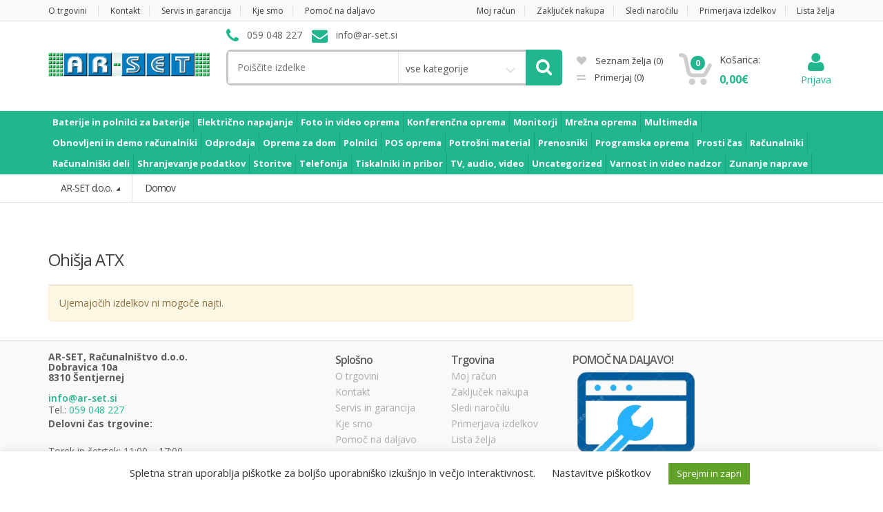

--- FILE ---
content_type: text/html; charset=UTF-8
request_url: https://ar-set.si/podkategorija/ohisja-atx/
body_size: 20164
content:
<!DOCTYPE html>
<html class="no-js" lang="sl-SI">

<head>
    <!-- Meta -->
	<meta charset="UTF-8">
	<meta name="viewport" content="width=device-width, initial-scale=1.0, user-scalable=no">
	<link rel="profile" href="http://gmpg.org/xfn/11" />
	<link rel="pingback" href="https://ar-set.si/xmlrpc.php" />

	<!--[if lt IE 9]>
	<script src="https://ar-set.si/wp-content/themes/mediacenter/assets/js/html5.js" type="text/javascript"></script>
	<script src="https://ar-set.si/wp-content/themes/mediacenter/assets/js/respond.min.js" type="text/javascript"></script>
	<![endif]-->

					<script>document.documentElement.className = document.documentElement.className + ' yes-js js_active js'</script>
				<title>Ohišja ATX &#8211; AR-SET d.o.o.</title>
<meta name='robots' content='max-image-preview:large' />
<link rel='dns-prefetch' href='//cdnjs.cloudflare.com' />
<link rel='dns-prefetch' href='//static.addtoany.com' />
<link rel='dns-prefetch' href='//fonts.googleapis.com' />
<link rel='dns-prefetch' href='//s.w.org' />
<link rel="alternate" type="application/rss+xml" title="AR-SET d.o.o. &raquo; Vir" href="https://ar-set.si/feed/" />
<link rel="alternate" type="application/rss+xml" title="AR-SET d.o.o. &raquo; Vir komentarjev" href="https://ar-set.si/comments/feed/" />
<link rel="alternate" type="application/rss+xml" title="AR-SET d.o.o. &raquo; Ohišja ATX Podkategorija Vir" href="https://ar-set.si/podkategorija/ohisja-atx/feed/" />
<script type="text/javascript">
window._wpemojiSettings = {"baseUrl":"https:\/\/s.w.org\/images\/core\/emoji\/13.1.0\/72x72\/","ext":".png","svgUrl":"https:\/\/s.w.org\/images\/core\/emoji\/13.1.0\/svg\/","svgExt":".svg","source":{"concatemoji":"https:\/\/ar-set.si\/wp-includes\/js\/wp-emoji-release.min.js?ver=5.9.10"}};
/*! This file is auto-generated */
!function(e,a,t){var n,r,o,i=a.createElement("canvas"),p=i.getContext&&i.getContext("2d");function s(e,t){var a=String.fromCharCode;p.clearRect(0,0,i.width,i.height),p.fillText(a.apply(this,e),0,0);e=i.toDataURL();return p.clearRect(0,0,i.width,i.height),p.fillText(a.apply(this,t),0,0),e===i.toDataURL()}function c(e){var t=a.createElement("script");t.src=e,t.defer=t.type="text/javascript",a.getElementsByTagName("head")[0].appendChild(t)}for(o=Array("flag","emoji"),t.supports={everything:!0,everythingExceptFlag:!0},r=0;r<o.length;r++)t.supports[o[r]]=function(e){if(!p||!p.fillText)return!1;switch(p.textBaseline="top",p.font="600 32px Arial",e){case"flag":return s([127987,65039,8205,9895,65039],[127987,65039,8203,9895,65039])?!1:!s([55356,56826,55356,56819],[55356,56826,8203,55356,56819])&&!s([55356,57332,56128,56423,56128,56418,56128,56421,56128,56430,56128,56423,56128,56447],[55356,57332,8203,56128,56423,8203,56128,56418,8203,56128,56421,8203,56128,56430,8203,56128,56423,8203,56128,56447]);case"emoji":return!s([10084,65039,8205,55357,56613],[10084,65039,8203,55357,56613])}return!1}(o[r]),t.supports.everything=t.supports.everything&&t.supports[o[r]],"flag"!==o[r]&&(t.supports.everythingExceptFlag=t.supports.everythingExceptFlag&&t.supports[o[r]]);t.supports.everythingExceptFlag=t.supports.everythingExceptFlag&&!t.supports.flag,t.DOMReady=!1,t.readyCallback=function(){t.DOMReady=!0},t.supports.everything||(n=function(){t.readyCallback()},a.addEventListener?(a.addEventListener("DOMContentLoaded",n,!1),e.addEventListener("load",n,!1)):(e.attachEvent("onload",n),a.attachEvent("onreadystatechange",function(){"complete"===a.readyState&&t.readyCallback()})),(n=t.source||{}).concatemoji?c(n.concatemoji):n.wpemoji&&n.twemoji&&(c(n.twemoji),c(n.wpemoji)))}(window,document,window._wpemojiSettings);
</script>
<style type="text/css">
img.wp-smiley,
img.emoji {
	display: inline !important;
	border: none !important;
	box-shadow: none !important;
	height: 1em !important;
	width: 1em !important;
	margin: 0 0.07em !important;
	vertical-align: -0.1em !important;
	background: none !important;
	padding: 0 !important;
}
</style>
	<link rel='stylesheet' id='wp-block-library-css'  href='https://ar-set.si/wp-includes/css/dist/block-library/style.min.css?ver=5.9.10' type='text/css' media='all' />
<link rel="preload" as="style" onload="this.onload=null;this.rel='stylesheet';" id="premmerce_filter_admin_blocks_style" href="https://ar-set.si/wp-content/plugins/premmerce-woocommerce-product-filter/assets/blocks/style.css?ver=3.7" type="text/css" media="all" /><link rel="preload" as="style" onload="this.onload=null;this.rel='stylesheet';" id="wc-blocks-vendors-style" href="https://ar-set.si/wp-content/plugins/woocommerce/packages/woocommerce-blocks/build/wc-blocks-vendors-style.css?ver=5.5.1" type="text/css" media="all" /><link rel="preload" as="style" onload="this.onload=null;this.rel='stylesheet';" id="wc-blocks-style" href="https://ar-set.si/wp-content/plugins/woocommerce/packages/woocommerce-blocks/build/wc-blocks-style.css?ver=5.5.1" type="text/css" media="all" /><link rel="preload" as="style" onload="this.onload=null;this.rel='stylesheet';" id="jquery-selectBox" href="https://ar-set.si/wp-content/plugins/yith-woocommerce-wishlist/assets/css/jquery.selectBox.css?ver=1.2.0" type="text/css" media="all" /><link rel="preload" as="style" onload="this.onload=null;this.rel='stylesheet';" id="yith-wcwl-font-awesome" href="https://ar-set.si/wp-content/plugins/yith-woocommerce-wishlist/assets/css/font-awesome.css?ver=4.7.0" type="text/css" media="all" /><link rel="preload" as="style" onload="this.onload=null;this.rel='stylesheet';" id="woocommerce_prettyPhoto_css" href="//ar-set.si/wp-content/plugins/woocommerce/assets/css/prettyPhoto.css?ver=3.1.6" type="text/css" media="all" /><link rel="preload" as="style" onload="this.onload=null;this.rel='stylesheet';" id="yith-wcwl-main" href="https://ar-set.si/wp-content/plugins/yith-woocommerce-wishlist/assets/css/style.css?ver=3.0.25" type="text/css" media="all" /><style id='yith-wcwl-main-inline-css' type='text/css'>
.yith-wcwl-share li a{color: #FFFFFF;}.yith-wcwl-share li a:hover{color: #FFFFFF;}.yith-wcwl-share a.facebook{background: #39599E; background-color: #39599E;}.yith-wcwl-share a.facebook:hover{background: #595A5A; background-color: #595A5A;}.yith-wcwl-share a.twitter{background: #45AFE2; background-color: #45AFE2;}.yith-wcwl-share a.twitter:hover{background: #595A5A; background-color: #595A5A;}.yith-wcwl-share a.pinterest{background: #AB2E31; background-color: #AB2E31;}.yith-wcwl-share a.pinterest:hover{background: #595A5A; background-color: #595A5A;}.yith-wcwl-share a.email{background: #FBB102; background-color: #FBB102;}.yith-wcwl-share a.email:hover{background: #595A5A; background-color: #595A5A;}.yith-wcwl-share a.whatsapp{background: #00A901; background-color: #00A901;}.yith-wcwl-share a.whatsapp:hover{background: #595A5A; background-color: #595A5A;}
</style>
<style id='global-styles-inline-css' type='text/css'>
body{--wp--preset--color--black: #000000;--wp--preset--color--cyan-bluish-gray: #abb8c3;--wp--preset--color--white: #ffffff;--wp--preset--color--pale-pink: #f78da7;--wp--preset--color--vivid-red: #cf2e2e;--wp--preset--color--luminous-vivid-orange: #ff6900;--wp--preset--color--luminous-vivid-amber: #fcb900;--wp--preset--color--light-green-cyan: #7bdcb5;--wp--preset--color--vivid-green-cyan: #00d084;--wp--preset--color--pale-cyan-blue: #8ed1fc;--wp--preset--color--vivid-cyan-blue: #0693e3;--wp--preset--color--vivid-purple: #9b51e0;--wp--preset--gradient--vivid-cyan-blue-to-vivid-purple: linear-gradient(135deg,rgba(6,147,227,1) 0%,rgb(155,81,224) 100%);--wp--preset--gradient--light-green-cyan-to-vivid-green-cyan: linear-gradient(135deg,rgb(122,220,180) 0%,rgb(0,208,130) 100%);--wp--preset--gradient--luminous-vivid-amber-to-luminous-vivid-orange: linear-gradient(135deg,rgba(252,185,0,1) 0%,rgba(255,105,0,1) 100%);--wp--preset--gradient--luminous-vivid-orange-to-vivid-red: linear-gradient(135deg,rgba(255,105,0,1) 0%,rgb(207,46,46) 100%);--wp--preset--gradient--very-light-gray-to-cyan-bluish-gray: linear-gradient(135deg,rgb(238,238,238) 0%,rgb(169,184,195) 100%);--wp--preset--gradient--cool-to-warm-spectrum: linear-gradient(135deg,rgb(74,234,220) 0%,rgb(151,120,209) 20%,rgb(207,42,186) 40%,rgb(238,44,130) 60%,rgb(251,105,98) 80%,rgb(254,248,76) 100%);--wp--preset--gradient--blush-light-purple: linear-gradient(135deg,rgb(255,206,236) 0%,rgb(152,150,240) 100%);--wp--preset--gradient--blush-bordeaux: linear-gradient(135deg,rgb(254,205,165) 0%,rgb(254,45,45) 50%,rgb(107,0,62) 100%);--wp--preset--gradient--luminous-dusk: linear-gradient(135deg,rgb(255,203,112) 0%,rgb(199,81,192) 50%,rgb(65,88,208) 100%);--wp--preset--gradient--pale-ocean: linear-gradient(135deg,rgb(255,245,203) 0%,rgb(182,227,212) 50%,rgb(51,167,181) 100%);--wp--preset--gradient--electric-grass: linear-gradient(135deg,rgb(202,248,128) 0%,rgb(113,206,126) 100%);--wp--preset--gradient--midnight: linear-gradient(135deg,rgb(2,3,129) 0%,rgb(40,116,252) 100%);--wp--preset--duotone--dark-grayscale: url('#wp-duotone-dark-grayscale');--wp--preset--duotone--grayscale: url('#wp-duotone-grayscale');--wp--preset--duotone--purple-yellow: url('#wp-duotone-purple-yellow');--wp--preset--duotone--blue-red: url('#wp-duotone-blue-red');--wp--preset--duotone--midnight: url('#wp-duotone-midnight');--wp--preset--duotone--magenta-yellow: url('#wp-duotone-magenta-yellow');--wp--preset--duotone--purple-green: url('#wp-duotone-purple-green');--wp--preset--duotone--blue-orange: url('#wp-duotone-blue-orange');--wp--preset--font-size--small: 13px;--wp--preset--font-size--medium: 20px;--wp--preset--font-size--large: 36px;--wp--preset--font-size--x-large: 42px;}.has-black-color{color: var(--wp--preset--color--black) !important;}.has-cyan-bluish-gray-color{color: var(--wp--preset--color--cyan-bluish-gray) !important;}.has-white-color{color: var(--wp--preset--color--white) !important;}.has-pale-pink-color{color: var(--wp--preset--color--pale-pink) !important;}.has-vivid-red-color{color: var(--wp--preset--color--vivid-red) !important;}.has-luminous-vivid-orange-color{color: var(--wp--preset--color--luminous-vivid-orange) !important;}.has-luminous-vivid-amber-color{color: var(--wp--preset--color--luminous-vivid-amber) !important;}.has-light-green-cyan-color{color: var(--wp--preset--color--light-green-cyan) !important;}.has-vivid-green-cyan-color{color: var(--wp--preset--color--vivid-green-cyan) !important;}.has-pale-cyan-blue-color{color: var(--wp--preset--color--pale-cyan-blue) !important;}.has-vivid-cyan-blue-color{color: var(--wp--preset--color--vivid-cyan-blue) !important;}.has-vivid-purple-color{color: var(--wp--preset--color--vivid-purple) !important;}.has-black-background-color{background-color: var(--wp--preset--color--black) !important;}.has-cyan-bluish-gray-background-color{background-color: var(--wp--preset--color--cyan-bluish-gray) !important;}.has-white-background-color{background-color: var(--wp--preset--color--white) !important;}.has-pale-pink-background-color{background-color: var(--wp--preset--color--pale-pink) !important;}.has-vivid-red-background-color{background-color: var(--wp--preset--color--vivid-red) !important;}.has-luminous-vivid-orange-background-color{background-color: var(--wp--preset--color--luminous-vivid-orange) !important;}.has-luminous-vivid-amber-background-color{background-color: var(--wp--preset--color--luminous-vivid-amber) !important;}.has-light-green-cyan-background-color{background-color: var(--wp--preset--color--light-green-cyan) !important;}.has-vivid-green-cyan-background-color{background-color: var(--wp--preset--color--vivid-green-cyan) !important;}.has-pale-cyan-blue-background-color{background-color: var(--wp--preset--color--pale-cyan-blue) !important;}.has-vivid-cyan-blue-background-color{background-color: var(--wp--preset--color--vivid-cyan-blue) !important;}.has-vivid-purple-background-color{background-color: var(--wp--preset--color--vivid-purple) !important;}.has-black-border-color{border-color: var(--wp--preset--color--black) !important;}.has-cyan-bluish-gray-border-color{border-color: var(--wp--preset--color--cyan-bluish-gray) !important;}.has-white-border-color{border-color: var(--wp--preset--color--white) !important;}.has-pale-pink-border-color{border-color: var(--wp--preset--color--pale-pink) !important;}.has-vivid-red-border-color{border-color: var(--wp--preset--color--vivid-red) !important;}.has-luminous-vivid-orange-border-color{border-color: var(--wp--preset--color--luminous-vivid-orange) !important;}.has-luminous-vivid-amber-border-color{border-color: var(--wp--preset--color--luminous-vivid-amber) !important;}.has-light-green-cyan-border-color{border-color: var(--wp--preset--color--light-green-cyan) !important;}.has-vivid-green-cyan-border-color{border-color: var(--wp--preset--color--vivid-green-cyan) !important;}.has-pale-cyan-blue-border-color{border-color: var(--wp--preset--color--pale-cyan-blue) !important;}.has-vivid-cyan-blue-border-color{border-color: var(--wp--preset--color--vivid-cyan-blue) !important;}.has-vivid-purple-border-color{border-color: var(--wp--preset--color--vivid-purple) !important;}.has-vivid-cyan-blue-to-vivid-purple-gradient-background{background: var(--wp--preset--gradient--vivid-cyan-blue-to-vivid-purple) !important;}.has-light-green-cyan-to-vivid-green-cyan-gradient-background{background: var(--wp--preset--gradient--light-green-cyan-to-vivid-green-cyan) !important;}.has-luminous-vivid-amber-to-luminous-vivid-orange-gradient-background{background: var(--wp--preset--gradient--luminous-vivid-amber-to-luminous-vivid-orange) !important;}.has-luminous-vivid-orange-to-vivid-red-gradient-background{background: var(--wp--preset--gradient--luminous-vivid-orange-to-vivid-red) !important;}.has-very-light-gray-to-cyan-bluish-gray-gradient-background{background: var(--wp--preset--gradient--very-light-gray-to-cyan-bluish-gray) !important;}.has-cool-to-warm-spectrum-gradient-background{background: var(--wp--preset--gradient--cool-to-warm-spectrum) !important;}.has-blush-light-purple-gradient-background{background: var(--wp--preset--gradient--blush-light-purple) !important;}.has-blush-bordeaux-gradient-background{background: var(--wp--preset--gradient--blush-bordeaux) !important;}.has-luminous-dusk-gradient-background{background: var(--wp--preset--gradient--luminous-dusk) !important;}.has-pale-ocean-gradient-background{background: var(--wp--preset--gradient--pale-ocean) !important;}.has-electric-grass-gradient-background{background: var(--wp--preset--gradient--electric-grass) !important;}.has-midnight-gradient-background{background: var(--wp--preset--gradient--midnight) !important;}.has-small-font-size{font-size: var(--wp--preset--font-size--small) !important;}.has-medium-font-size{font-size: var(--wp--preset--font-size--medium) !important;}.has-large-font-size{font-size: var(--wp--preset--font-size--large) !important;}.has-x-large-font-size{font-size: var(--wp--preset--font-size--x-large) !important;}
</style>
<link rel='stylesheet' id='cookie-law-info-css'  href='https://ar-set.si/wp-content/plugins/cookie-law-info/legacy/public/css/cookie-law-info-public.css?ver=3.3.9.1' type='text/css' media='all' />
<link rel='stylesheet' id='cookie-law-info-gdpr-css'  href='https://ar-set.si/wp-content/plugins/cookie-law-info/legacy/public/css/cookie-law-info-gdpr.css?ver=3.3.9.1' type='text/css' media='all' />
<link rel="preload" as="style" onload="this.onload=null;this.rel='stylesheet';" id="rs-plugin-settings" href="https://ar-set.si/wp-content/plugins/revslider/public/assets/css/rs6.css?ver=6.3.0" type="text/css" media="all" /><style id='rs-plugin-settings-inline-css' type='text/css'>
#rs-demo-id {}
</style>
<link rel="preload" as="style" onload="this.onload=null;this.rel='stylesheet';" id="wppss-frontend-stylesheet" href="https://ar-set.si/wp-content/plugins/woo-product-page-social-share/assets/css/front_style.css?ver=5.9.10" type="text/css" media="all" /><link rel='stylesheet' id='wppss-bootstrap-stylesheet-css'  href='https://ar-set.si/wp-content/plugins/woo-product-page-social-share/assets/css/bootstrap.css?ver=5.9.10' type='text/css' media='all' />
<link rel="preload" as="style" onload="this.onload=null;this.rel='stylesheet';" id="woocommerce-print-products" href="https://ar-set.si/wp-content/plugins/woocommerce-print-products/public/css/woocommerce-print-products-public.css?ver=1.7.8" type="text/css" media="all" /><link rel="preload" as="style" onload="this.onload=null;this.rel='stylesheet';" id="font-awesome-print" href="https://cdnjs.cloudflare.com/ajax/libs/font-awesome/5.12.1/css/all.min.css?ver=5.12.1" type="text/css" media="all" /><style id='woocommerce-inline-inline-css' type='text/css'>
.woocommerce form .form-row .required { visibility: visible; }
</style>
<link rel="preload" as="style" onload="this.onload=null;this.rel='stylesheet';" id="jquery-colorbox" href="https://ar-set.si/wp-content/plugins/yith-woocommerce-compare/assets/css/colorbox.css?ver=1.4.21" type="text/css" media="all" /><link rel='stylesheet' id='bootstrap-css'  href='https://ar-set.si/wp-content/themes/mediacenter/assets/css/bootstrap.min.css?ver=2.7.15' type='text/css' media='all' />
<link rel='stylesheet' id='media_center-main-style-css'  href='https://ar-set.si/wp-content/themes/mediacenter/style.min.css?ver=2.7.15' type='text/css' media='all' />
<link rel='stylesheet' id='media_center-preset-color-css'  href='https://ar-set.si/wp-content/themes/mediacenter/assets/css/dark-green.css?ver=2.7.15' type='text/css' media='all' />
<link rel='stylesheet' id='media_center-owl-carousel-css'  href='https://ar-set.si/wp-content/themes/mediacenter/assets/css/owl.carousel.min.css?ver=2.7.15' type='text/css' media='all' />
<link rel='stylesheet' id='media_center-animate-css'  href='https://ar-set.si/wp-content/themes/mediacenter/assets/css/animate.min.css?ver=2.7.15' type='text/css' media='all' />
<link rel='stylesheet' id='media_center-open-sans-css'  href='//fonts.googleapis.com/css?family=Open+Sans%3A400%2C600%2C700%2C800' type='text/css' media='all' />
<link rel='stylesheet' id='media_center-font-awesome-css'  href='https://ar-set.si/wp-content/themes/mediacenter/assets/css/font-awesome.min.css?ver=2.7.15' type='text/css' media='all' />
<link rel='stylesheet' id='js_composer_front-css'  href='https://ar-set.si/wp-content/plugins/js_composer/assets/css/js_composer.min.css?ver=6.4.2' type='text/css' media='all' />
<link rel="preload" as="style" onload="this.onload=null;this.rel='stylesheet';" id="dhvc-woocommerce-page" href="https://ar-set.si/wp-content/plugins/dhvc-woocommerce-page/assets/css/style.css?ver=5.2.16" type="text/css" media="all" /><link rel='stylesheet' id='child-style-css'  href='https://ar-set.si/wp-content/themes/mediacenter-child/style.css?ver=5.9.10' type='text/css' media='all' />
<script type='text/javascript' src='https://cdnjs.cloudflare.com/ajax/libs/popper.js/1.12.9/umd/popper.min.js?ver=5.9.10' id='bt_popper-js'></script>
<script type='text/javascript' src='https://ar-set.si/wp-includes/js/jquery/jquery.min.js?ver=3.6.0' id='jquery-core-js'></script>
<script type='text/javascript' src='https://ar-set.si/wp-includes/js/jquery/jquery-migrate.min.js?ver=3.3.2' id='jquery-migrate-js'></script>
<script type='text/javascript' id='cookie-law-info-js-extra'>
/* <![CDATA[ */
var Cli_Data = {"nn_cookie_ids":[],"cookielist":[],"non_necessary_cookies":[],"ccpaEnabled":"","ccpaRegionBased":"","ccpaBarEnabled":"","strictlyEnabled":["necessary","obligatoire"],"ccpaType":"gdpr","js_blocking":"","custom_integration":"","triggerDomRefresh":"","secure_cookies":""};
var cli_cookiebar_settings = {"animate_speed_hide":"500","animate_speed_show":"500","background":"#FFF","border":"#b1a6a6c2","border_on":"","button_1_button_colour":"#61a229","button_1_button_hover":"#4e8221","button_1_link_colour":"#fff","button_1_as_button":"1","button_1_new_win":"","button_2_button_colour":"#333","button_2_button_hover":"#292929","button_2_link_colour":"#444","button_2_as_button":"","button_2_hidebar":"","button_3_button_colour":"#3566bb","button_3_button_hover":"#2a5296","button_3_link_colour":"#fff","button_3_as_button":"1","button_3_new_win":"","button_4_button_colour":"#000","button_4_button_hover":"#000000","button_4_link_colour":"#333333","button_4_as_button":"","button_7_button_colour":"#61a229","button_7_button_hover":"#4e8221","button_7_link_colour":"#fff","button_7_as_button":"1","button_7_new_win":"","font_family":"inherit","header_fix":"","notify_animate_hide":"1","notify_animate_show":"","notify_div_id":"#cookie-law-info-bar","notify_position_horizontal":"right","notify_position_vertical":"bottom","scroll_close":"","scroll_close_reload":"","accept_close_reload":"","reject_close_reload":"","showagain_tab":"","showagain_background":"#fff","showagain_border":"#000","showagain_div_id":"#cookie-law-info-again","showagain_x_position":"100px","text":"#333333","show_once_yn":"","show_once":"10000","logging_on":"","as_popup":"","popup_overlay":"1","bar_heading_text":"","cookie_bar_as":"banner","popup_showagain_position":"bottom-right","widget_position":"left"};
var log_object = {"ajax_url":"https:\/\/ar-set.si\/wp-admin\/admin-ajax.php"};
/* ]]> */
</script>
<script type='text/javascript' src='https://ar-set.si/wp-content/plugins/cookie-law-info/legacy/public/js/cookie-law-info-public.js?ver=3.3.9.1' id='cookie-law-info-js'></script>
<script type='text/javascript' src='https://ar-set.si/wp-content/plugins/revslider/public/assets/js/rbtools.min.js?ver=6.3.0' id='tp-tools-js'></script>
<script type='text/javascript' src='https://ar-set.si/wp-content/plugins/revslider/public/assets/js/rs6.min.js?ver=6.3.0' id='revmin-js'></script>
<script type='text/javascript' src='//static.addtoany.com/menu/page.js?ver=5.9.10' id='wppss-addtoany-script-js'></script>
<script type='text/javascript' src='https://ar-set.si/wp-content/plugins/woo-product-page-social-share/assets/js/script.js?ver=1' id='wppss-frontend-script-js'></script>
<script type='text/javascript' src='https://ar-set.si/wp-content/plugins/woocommerce/assets/js/jquery-blockui/jquery.blockUI.min.js?ver=2.7.0-wc.5.6.2' id='jquery-blockui-js'></script>
<script type='text/javascript' id='wc-add-to-cart-js-extra'>
/* <![CDATA[ */
var wc_add_to_cart_params = {"ajax_url":"\/wp-admin\/admin-ajax.php","wc_ajax_url":"\/?wc-ajax=%%endpoint%%","i18n_view_cart":"Prika\u017ei ko\u0161arico","cart_url":"https:\/\/ar-set.si\/cart\/","is_cart":"","cart_redirect_after_add":"no"};
/* ]]> */
</script>
<script type='text/javascript' src='https://ar-set.si/wp-content/plugins/woocommerce/assets/js/frontend/add-to-cart.min.js?ver=5.6.2' id='wc-add-to-cart-js'></script>
<script type='text/javascript' src='https://ar-set.si/wp-content/plugins/js_composer/assets/js/vendors/woocommerce-add-to-cart.js?ver=6.4.2' id='vc_woocommerce-add-to-cart-js-js'></script>
<script type='text/javascript' src='https://ar-set.si/wp-content/themes/mediacenter-child/js/script.js?ver=5.9.10' id='custom-script-js'></script>
<link rel="https://api.w.org/" href="https://ar-set.si/wp-json/" /><link rel="EditURI" type="application/rsd+xml" title="RSD" href="https://ar-set.si/xmlrpc.php?rsd" />
<link rel="wlwmanifest" type="application/wlwmanifest+xml" href="https://ar-set.si/wp-includes/wlwmanifest.xml" /> 
<meta name="generator" content="WordPress 5.9.10" />
<meta name="generator" content="WooCommerce 5.6.2" />
<meta name="generator" content="Redux 4.5.10" />    <script type="text/javascript">
        var media_center_ajaxurl = '/wp-admin/admin-ajax.php';
    </script>
	<noscript><style>.woocommerce-product-gallery{ opacity: 1 !important; }</style></noscript>
	<meta name="generator" content="Powered by WPBakery Page Builder - drag and drop page builder for WordPress."/>
<meta name="generator" content="Powered by Slider Revolution 6.3.0 - responsive, Mobile-Friendly Slider Plugin for WordPress with comfortable drag and drop interface." />
<link rel="icon" href="https://ar-set.si/wp-content/uploads/2021/03/logo-kocka-100x100.jpg" sizes="32x32" />
<link rel="icon" href="https://ar-set.si/wp-content/uploads/2021/03/logo-kocka-300x300.jpg" sizes="192x192" />
<link rel="apple-touch-icon" href="https://ar-set.si/wp-content/uploads/2021/03/logo-kocka-300x300.jpg" />
<meta name="msapplication-TileImage" content="https://ar-set.si/wp-content/uploads/2021/03/logo-kocka-300x300.jpg" />
<script type="text/javascript">function setREVStartSize(e){
			//window.requestAnimationFrame(function() {				 
				window.RSIW = window.RSIW===undefined ? window.innerWidth : window.RSIW;	
				window.RSIH = window.RSIH===undefined ? window.innerHeight : window.RSIH;	
				try {								
					var pw = document.getElementById(e.c).parentNode.offsetWidth,
						newh;
					pw = pw===0 || isNaN(pw) ? window.RSIW : pw;
					e.tabw = e.tabw===undefined ? 0 : parseInt(e.tabw);
					e.thumbw = e.thumbw===undefined ? 0 : parseInt(e.thumbw);
					e.tabh = e.tabh===undefined ? 0 : parseInt(e.tabh);
					e.thumbh = e.thumbh===undefined ? 0 : parseInt(e.thumbh);
					e.tabhide = e.tabhide===undefined ? 0 : parseInt(e.tabhide);
					e.thumbhide = e.thumbhide===undefined ? 0 : parseInt(e.thumbhide);
					e.mh = e.mh===undefined || e.mh=="" || e.mh==="auto" ? 0 : parseInt(e.mh,0);		
					if(e.layout==="fullscreen" || e.l==="fullscreen") 						
						newh = Math.max(e.mh,window.RSIH);					
					else{					
						e.gw = Array.isArray(e.gw) ? e.gw : [e.gw];
						for (var i in e.rl) if (e.gw[i]===undefined || e.gw[i]===0) e.gw[i] = e.gw[i-1];					
						e.gh = e.el===undefined || e.el==="" || (Array.isArray(e.el) && e.el.length==0)? e.gh : e.el;
						e.gh = Array.isArray(e.gh) ? e.gh : [e.gh];
						for (var i in e.rl) if (e.gh[i]===undefined || e.gh[i]===0) e.gh[i] = e.gh[i-1];
											
						var nl = new Array(e.rl.length),
							ix = 0,						
							sl;					
						e.tabw = e.tabhide>=pw ? 0 : e.tabw;
						e.thumbw = e.thumbhide>=pw ? 0 : e.thumbw;
						e.tabh = e.tabhide>=pw ? 0 : e.tabh;
						e.thumbh = e.thumbhide>=pw ? 0 : e.thumbh;					
						for (var i in e.rl) nl[i] = e.rl[i]<window.RSIW ? 0 : e.rl[i];
						sl = nl[0];									
						for (var i in nl) if (sl>nl[i] && nl[i]>0) { sl = nl[i]; ix=i;}															
						var m = pw>(e.gw[ix]+e.tabw+e.thumbw) ? 1 : (pw-(e.tabw+e.thumbw)) / (e.gw[ix]);					
						newh =  (e.gh[ix] * m) + (e.tabh + e.thumbh);
					}				
					if(window.rs_init_css===undefined) window.rs_init_css = document.head.appendChild(document.createElement("style"));					
					document.getElementById(e.c).height = newh+"px";
					window.rs_init_css.innerHTML += "#"+e.c+"_wrapper { height: "+newh+"px }";				
				} catch(e){
					console.log("Failure at Presize of Slider:" + e)
				}					   
			//});
		  };</script>
		<style type="text/css">

			h1, .h1,
			h2, .h2,
			h3, .h3,
			h4, .h4,
			h5, .h5,
			h6, .h6{
				font-family: 'Open Sans', sans-serif;
			}

			body {
				font-family: 'Open Sans', sans-serif;
			}

		</style>
				<style type="text/css">
						.top-left .open > .dropdown-menu,
			.top-left .open > .dropdown-menu > .dropdown-submenu > .dropdown-menu {
			  animation-name: ;
			}
			
						.top-right .open > .dropdown-menu,
			.top-right .open > .dropdown-menu > .dropdown-submenu > .dropdown-menu {
			  animation-name: ;
			}
			
						#top-megamenu-nav .open > .dropdown-menu,
			#top-megamenu-nav .open > .dropdown-menu > .dropdown-submenu > .dropdown-menu {
			  animation-name: ;
			}
			
						#top-mega-nav .open > .dropdown-menu,
			#top-mega-nav .open > .dropdown-menu > .dropdown-submenu > .dropdown-menu {
			  animation-name: ;
			}
					</style>
				<style type="text/css">
					</style>
		<noscript><style> .wpb_animate_when_almost_visible { opacity: 1; }</style></noscript>
</head>
<body class="archive tax-pa_podkategorija term-ohisja-atx term-228 theme-mediacenter woocommerce woocommerce-page woocommerce-no-js metaslider-plugin wc-archive-products right-sidebar wpb-js-composer js-comp-ver-6.4.2 vc_responsive">
<div id="page" class="wrapper">
    
<nav class="top-bar hidden-xs">
    <div class="container">
        <div class="col-xs-12 col-sm-6 no-margin ">
        <ul id="menu-top-left" class="top-left"><li id="menu-item-13733" class="menu-item menu-item-type-post_type menu-item-object-page menu-item-13733"><a title="O trgovini" href="https://ar-set.si/o-trgovini/">O trgovini</a></li>
<li id="menu-item-13731" class="menu-item menu-item-type-post_type menu-item-object-page menu-item-13731"><a title="Kontakt" href="https://ar-set.si/kontakt/">Kontakt</a></li>
<li id="menu-item-13732" class="menu-item menu-item-type-post_type menu-item-object-page menu-item-13732"><a title="Servis in garancija" href="https://ar-set.si/servis-in-garancija/">Servis in garancija</a></li>
<li id="menu-item-13730" class="menu-item menu-item-type-post_type menu-item-object-page menu-item-13730"><a title="Kje smo" href="https://ar-set.si/kje-smo/">Kje smo</a></li>
<li id="menu-item-4336329" class="menu-item menu-item-type-post_type menu-item-object-page menu-item-4336329"><a title="Pomoč na daljavo" href="https://ar-set.si/pomoc-na-daljavo/">Pomoč na daljavo</a></li>
</ul>        </div><!-- /.col -->
        
        
        <div class="col-xs-12 col-sm-6 no-margin ">
        <ul class="right top-right"><li id="menu-item-13747" class="menu-item menu-item-type-post_type menu-item-object-page menu-item-13747"><a title="Moj račun" href="https://ar-set.si/my-account/">Moj račun</a></li>
<li id="menu-item-13748" class="menu-item menu-item-type-post_type menu-item-object-page menu-item-13748"><a title="Zaključek nakupa" href="https://ar-set.si/checkout/">Zaključek nakupa</a></li>
<li id="menu-item-13744" class="menu-item menu-item-type-post_type menu-item-object-page menu-item-13744"><a title="Sledi naročilu" href="https://ar-set.si/sledi-narocilu/">Sledi naročilu</a></li>
<li id="menu-item-13745" class="menu-item menu-item-type-post_type menu-item-object-page menu-item-13745"><a title="Primerjava izdelkov" href="https://ar-set.si/primerjava-izdelkov/">Primerjava izdelkov</a></li>
<li id="menu-item-13746" class="menu-item menu-item-type-post_type menu-item-object-page menu-item-13746"><a title="Lista želja" href="https://ar-set.si/wishlist/">Lista želja</a></li>
</ul>        </div><!-- /.col -->
    </div><!-- /.container -->
</nav><!-- /.top-bar -->    <header class="no-padding-bottom header-alt">

        			<div class="container hidden-md hidden-lg">
				<div class="handheld-header">
					<!-- ============================================================= LOGO ============================================================= -->
<div class="logo">
	<a href="https://ar-set.si/" rel="home">
        <img alt="logo" src="https://ar-set.si/wp-content/uploads/2021/03/logo-pravokotnik.png" width="450" height="90"/>	</a>
</div><!-- /.logo -->
<!-- ============================================================= LOGO : END ============================================================= -->		<div class="handheld-navigation-wrapper">
			<div class="handheld-navbar-toggle-buttons clearfix">
				<button class="navbar-toggler navbar-toggle-hamburger pull-right flip" type="button">
					<i class="fa fa-bars" aria-hidden="true"></i>
				</button>
				<button class="navbar-toggler navbar-toggle-close pull-right flip" type="button">
					<i class="fa fa-times"></i>
				</button>
			</div>

			<div class="handheld-navigation" id="default-hh-header">
				<span class="mchm-close">Zapri</span>
				<ul id="menu-trgovina-1" class="nav nav-inline yamm"><li class="menu-item menu-item-type-post_type menu-item-object-page menu-item-13747"><a title="Moj račun" href="https://ar-set.si/my-account/">Moj račun</a></li>
<li class="menu-item menu-item-type-post_type menu-item-object-page menu-item-13748"><a title="Zaključek nakupa" href="https://ar-set.si/checkout/">Zaključek nakupa</a></li>
<li class="menu-item menu-item-type-post_type menu-item-object-page menu-item-13744"><a title="Sledi naročilu" href="https://ar-set.si/sledi-narocilu/">Sledi naročilu</a></li>
<li class="menu-item menu-item-type-post_type menu-item-object-page menu-item-13745"><a title="Primerjava izdelkov" href="https://ar-set.si/primerjava-izdelkov/">Primerjava izdelkov</a></li>
<li class="menu-item menu-item-type-post_type menu-item-object-page menu-item-13746"><a title="Lista želja" href="https://ar-set.si/wishlist/">Lista želja</a></li>
</ul>			</div>
		</div>
						</div>
			</div>
		
        <div class="header-content hidden-xs hidden-sm">
            
        <div class="container no-padding">
            <div class="col-xs-12 col-md-3 logo-holder">
                <!-- ============================================================= LOGO ============================================================= -->
<div class="logo">
	<a href="https://ar-set.si/" rel="home">
        <img alt="logo" src="https://ar-set.si/wp-content/uploads/2021/03/logo-pravokotnik.png" width="450" height="90"/>	</a>
</div><!-- /.logo -->
<!-- ============================================================= LOGO : END ============================================================= -->            </div><!-- /.logo-holder -->

    		<div class="col-xs-12 col-md-5 top-search-holder no-margin">
    			
                
<div class="contact-row">
        <div class="phone inline">
        <i class="fa fa-phone"></i> 059 048 227    </div>
            <div class="contact inline">
        <i class="fa fa-envelope"></i> info@ar-set.si    </div>
    </div><!-- /.contact-row -->
                <div class="mc-search-bar">
	<form role="search" method="get" action="https://ar-set.si/">
		<div class="input-group">
			<label class="sr-only screen-reader-text" for="s">Išči:</label>
			<input type="text" class="search-field" dir="ltr" value="" name="s" placeholder="Poiščite izdelke" />
			<div class="input-group-addon has-categories-dropdown">
				<select  name='product_cat' id='product_cat' class='postform' >
	<option value='0' selected='selected'>vse kategorije</option>
	<option class="level-0" value="uncategorized">Uncategorized</option>
	<option class="level-0" value="raunalniki-deli">Računalniški deli</option>
	<option class="level-0" value="monitorji">Monitorji</option>
	<option class="level-0" value="oprema-za-dom">Oprema za dom</option>
	<option class="level-0" value="prenosniki">Prenosniki</option>
	<option class="level-0" value="tv-audio-video">TV, audio, video</option>
	<option class="level-0" value="potrosni-material">Potrošni material</option>
	<option class="level-0" value="racunalniki">Računalniki</option>
	<option class="level-0" value="obnovljeni-in-demo-racunalniki">Obnovljeni in demo računalniki</option>
	<option class="level-0" value="pos-oprema">POS oprema</option>
	<option class="level-0" value="programska-oprema">Programska oprema</option>
	<option class="level-0" value="storitve">Storitve</option>
	<option class="level-0" value="mrezna-oprema">Mrežna oprema</option>
	<option class="level-0" value="prosti-cas">Prosti čas</option>
	<option class="level-0" value="multimedia-2">Multimedia</option>
	<option class="level-0" value="shranjevanje-podatkov">Shranjevanje podatkov</option>
	<option class="level-0" value="odprodaja">Odprodaja</option>
	<option class="level-0" value="foto-in-video-oprema">Foto in video oprema</option>
	<option class="level-0" value="varnost-in-video-nadzor">Varnost in video nadzor</option>
	<option class="level-0" value="konferencna-oprema-2">Konferenčna oprema</option>
	<option class="level-0" value="elektricno-napajanje">Električno napajanje</option>
	<option class="level-0" value="zunanje-naprave">Zunanje naprave</option>
	<option class="level-0" value="telefonija-2">Telefonija</option>
	<option class="level-0" value="tiskalniki-in-pribor">Tiskalniki in pribor</option>
	<option class="level-0" value="polnilci-2">Polnilci</option>
	<option class="level-0" value="baterije-in-polnilci-za-baterije">Baterije in polnilci za baterije</option>
</select>
				<button type="submit"><i class="fa fa-search"></i></button>
        		<input type="hidden" id="search-param" name="post_type" value="product" />
        	</div>
    	</div>
	</form>
</div>

            </div><!-- /.top-search-holder -->

    		<div class="col-xs-12 col-md-4 top-cart-row no-margin">
                <div class="top-cart-row-container">
    <div class="wishlist-compare-holder">
        			<div class="wishlist">
				<a id="yith-wishlist-link" href="https://ar-set.si/wishlist/">
					<i class="fa fa-heart"></i> 
					Seznam želja 
					<span id="top-cart-wishlist-count" class="value">(0)</span> 
				</a>
			</div><!-- /.wishlist -->
						<div class="compare">
	            <a id="yith-woocompare-link" href="https://ar-set.si/primerjava-izdelkov/" class="compare">
	        
	                Primerjaj	                <span id="top-cart-compare-count" class="value">(0)</span>
	            </a>
	        </div><!-- /.compare -->
			    </div><!-- /.wishlist-compare-holder -->

    
<div class="top-cart-holder dropdown animate-dropdown">
    <a href="#" data-toggle="dropdown" class="dropdown-toggle">
    	<div class="basket-item-count">
    		<span class="cart-items-count count">0</span>
    		<img width="51" height="49" alt="" src="[data-uri]">
    	</div>
    	<div class="total-price-basket"> 
    		<span class="lbl">Košarica:</span>
    		<span class="total-price ft-22">
    			<span class="woocommerce-Price-amount amount"><bdi>0,00<span class="woocommerce-Price-currencySymbol">&euro;</span></bdi></span>    		</span>
    	</div>
    </a>
    <ul class="dropdown-menu dropdown-menu-mini-cart">
    	<li>
            <div class="widget_shopping_cart_content">
    		  

	<p class="woocommerce-mini-cart__empty-message">V košarici ni izdelkov.</p>


            </div>
    	</li>
    </ul>
</div><!-- /.top-cart-holder -->

    <div style="float: right;text-align:center">
        

                    <a href="https://ar-set.si/my-account/"><i class="fa fa-user" style="font-size: 30px"></i><br>Prijava</a>
        

    </div>

</div><!-- /.top-cart-row-container -->            </div><!-- /.top-cart-row -->
    	</div><!-- /.container -->

        	
        
<!-- ========================================= NAVIGATION ========================================= -->
<nav id="top-megamenu-nav" class="megamenu-vertical ">
    <div class="container">
        <div class="yamm navbar header-1-primary-navbar">
            <div class="navbar-header">
                <button type="button" class="navbar-toggle" data-toggle="collapse" data-target="#mc-horizontal-menu-collapse">
                    <span class="sr-only">Preklopi navigacijo</span>
                    <span class="icon-bar"></span>
                    <span class="icon-bar"></span>
                    <span class="icon-bar"></span>
                </button>
            </div><!-- /.navbar-header -->
            <div class="collapse navbar-collapse" id="mc-horizontal-menu-collapse">
                <ul class="navbar-nav nav">	<li class="cat-item cat-item-3306"><a href="https://ar-set.si/product-category/baterije-in-polnilci-za-baterije/">Baterije in polnilci za baterije</a>
</li>
	<li class="cat-item cat-item-2236"><a href="https://ar-set.si/product-category/elektricno-napajanje/">Električno napajanje</a>
</li>
	<li class="cat-item cat-item-1786"><a href="https://ar-set.si/product-category/foto-in-video-oprema/">Foto in video oprema</a>
</li>
	<li class="cat-item cat-item-1875"><a href="https://ar-set.si/product-category/konferencna-oprema-2/">Konferenčna oprema</a>
</li>
	<li class="cat-item cat-item-20"><a href="https://ar-set.si/product-category/monitorji/">Monitorji</a>
</li>
	<li class="cat-item cat-item-1396"><a href="https://ar-set.si/product-category/mrezna-oprema/">Mrežna oprema</a>
</li>
	<li class="cat-item cat-item-1479"><a href="https://ar-set.si/product-category/multimedia-2/">Multimedia</a>
</li>
	<li class="cat-item cat-item-27"><a href="https://ar-set.si/product-category/obnovljeni-in-demo-racunalniki/">Obnovljeni in demo računalniki</a>
</li>
	<li class="cat-item cat-item-1783"><a href="https://ar-set.si/product-category/odprodaja/">Odprodaja</a>
</li>
	<li class="cat-item cat-item-21"><a href="https://ar-set.si/product-category/oprema-za-dom/">Oprema za dom</a>
</li>
	<li class="cat-item cat-item-3267"><a href="https://ar-set.si/product-category/polnilci-2/">Polnilci</a>
</li>
	<li class="cat-item cat-item-31"><a href="https://ar-set.si/product-category/pos-oprema/">POS oprema</a>
</li>
	<li class="cat-item cat-item-25"><a href="https://ar-set.si/product-category/potrosni-material/">Potrošni material</a>
</li>
	<li class="cat-item cat-item-22"><a href="https://ar-set.si/product-category/prenosniki/">Prenosniki</a>
</li>
	<li class="cat-item cat-item-32"><a href="https://ar-set.si/product-category/programska-oprema/">Programska oprema</a>
</li>
	<li class="cat-item cat-item-1437"><a href="https://ar-set.si/product-category/prosti-cas/">Prosti čas</a>
</li>
	<li class="cat-item cat-item-26"><a href="https://ar-set.si/product-category/racunalniki/">Računalniki</a>
</li>
	<li class="cat-item cat-item-19"><a href="https://ar-set.si/product-category/raunalniki-deli/">Računalniški deli</a>
</li>
	<li class="cat-item cat-item-1768"><a href="https://ar-set.si/product-category/shranjevanje-podatkov/">Shranjevanje podatkov</a>
</li>
	<li class="cat-item cat-item-33"><a href="https://ar-set.si/product-category/storitve/">Storitve</a>
</li>
	<li class="cat-item cat-item-2931"><a href="https://ar-set.si/product-category/telefonija-2/">Telefonija</a>
</li>
	<li class="cat-item cat-item-3015"><a href="https://ar-set.si/product-category/tiskalniki-in-pribor/">Tiskalniki in pribor</a>
</li>
	<li class="cat-item cat-item-24"><a href="https://ar-set.si/product-category/tv-audio-video/">TV, audio, video</a>
</li>
	<li class="cat-item cat-item-15"><a href="https://ar-set.si/product-category/uncategorized/">Uncategorized</a>
</li>
	<li class="cat-item cat-item-1823"><a href="https://ar-set.si/product-category/varnost-in-video-nadzor/">Varnost in video nadzor</a>
</li>
	<li class="cat-item cat-item-2758"><a href="https://ar-set.si/product-category/zunanje-naprave/">Zunanje naprave</a>
</li>
</ul>          
            </div><!-- /.navbar-collapse -->
        </div><!-- /.navbar -->
    </div><!-- /.container -->
</nav>
<!-- ========================================= NAVIGATION : END ========================================= -->
        </div>    	
        <div id="breadcrumb-alt" class="yamm">
    <div class="container">
        <div class="breadcrumb-nav-holder minimal">
            <ul class="mc-breadcrumb">
                <li class="dropdown le-le-dropdown">
                    <a href="#" class="dropdown-toggle" data-toggle="dropdown">
                        AR-SET d.o.o.                    </a>
                    <ul class="dropdown-menu">	<li class="cat-item menu-item cat-item-3306 dropdown-submenu"><a aria-haspopup="true" data-toggle="dropdown" class="dropdown-toggle" href="https://ar-set.si/product-category/baterije-in-polnilci-za-baterije/" >Baterije in polnilci za baterije</a>

<ul role="menu" class=" dropdown-menu">
	<li class="cat-item menu-item cat-item-3307"><a href="https://ar-set.si/product-category/baterije-in-polnilci-za-baterije/baterije/" >Baterije</a>
</li>
	<li class="cat-item menu-item cat-item-3308"><a href="https://ar-set.si/product-category/baterije-in-polnilci-za-baterije/baterijski-polnilci-baterije-in-polnilci-za-baterije/" >Baterijski polnilci</a>
</li>
</ul>
</li>
	<li class="cat-item menu-item cat-item-2236 dropdown-submenu"><a aria-haspopup="true" data-toggle="dropdown" class="dropdown-toggle" href="https://ar-set.si/product-category/elektricno-napajanje/" >Električno napajanje</a>

<ul role="menu" class=" dropdown-menu">
	<li class="cat-item menu-item cat-item-2241"><a href="https://ar-set.si/product-category/elektricno-napajanje/prenapetostna-zascita-elektricno-napajanje/" >Prenapetostna zascita</a>
</li>
	<li class="cat-item menu-item cat-item-2238"><a href="https://ar-set.si/product-category/elektricno-napajanje/razdelilci-in-podaljski-220v-elektricno-napajanje/" >Razdelilci in podaljški 220V</a>
</li>
	<li class="cat-item menu-item cat-item-2239"><a href="https://ar-set.si/product-category/elektricno-napajanje/ups-elektricno-napajanje/" >UPS</a>
</li>
</ul>
</li>
	<li class="cat-item menu-item cat-item-3267"><a href="https://ar-set.si/product-category/polnilci-2/" >Polnilci</a>
</li>
	<li class="cat-item menu-item cat-item-1437 dropdown-submenu"><a aria-haspopup="true" data-toggle="dropdown" class="dropdown-toggle" href="https://ar-set.si/product-category/prosti-cas/" >Prosti čas</a>

<ul role="menu" class=" dropdown-menu">
	<li class="cat-item menu-item cat-item-2712"><a href="https://ar-set.si/product-category/prosti-cas/elektricni-skiroji/" >Električni skiroji</a>
</li>
	<li class="cat-item menu-item cat-item-1439"><a href="https://ar-set.si/product-category/prosti-cas/igrace-prosti-cas/" >Igrače</a>
</li>
	<li class="cat-item menu-item cat-item-1440"><a href="https://ar-set.si/product-category/prosti-cas/oprema-za-sport-prosti-cas/" >Oprema za šport</a>
</li>
</ul>
</li>
	<li class="cat-item menu-item cat-item-2931 dropdown-submenu"><a aria-haspopup="true" data-toggle="dropdown" class="dropdown-toggle" href="https://ar-set.si/product-category/telefonija-2/" >Telefonija</a>

<ul role="menu" class=" dropdown-menu">
	<li class="cat-item menu-item cat-item-2935"><a href="https://ar-set.si/product-category/telefonija-2/mobilni-telefoni-telefonija-2/" >Mobilni telefoni</a>
</li>
	<li class="cat-item menu-item cat-item-2934"><a href="https://ar-set.si/product-category/telefonija-2/mobilni-telefoni-dodatki-telefonija-2/" >Mobilni telefoni &#8211; dodatki</a>
</li>
	<li class="cat-item menu-item cat-item-2932"><a href="https://ar-set.si/product-category/telefonija-2/pametne-ure/" >Pametne ure</a>
</li>
	<li class="cat-item menu-item cat-item-3055"><a href="https://ar-set.si/product-category/telefonija-2/usb-kabli/" >USB kabli</a>
</li>
</ul>
</li>
	<li class="cat-item menu-item cat-item-3015 dropdown-submenu"><a aria-haspopup="true" data-toggle="dropdown" class="dropdown-toggle" href="https://ar-set.si/product-category/tiskalniki-in-pribor/" >Tiskalniki in pribor</a>

<ul role="menu" class=" dropdown-menu">
	<li class="cat-item menu-item cat-item-3284"><a href="https://ar-set.si/product-category/tiskalniki-in-pribor/3d-tiskalniki-tiskalniki-in-pribor/" >3D Tiskalniki</a>
</li>
	<li class="cat-item menu-item cat-item-3022 dropdown-submenu"><a aria-haspopup="true" data-toggle="dropdown" class="dropdown-toggle" href="https://ar-set.si/product-category/tiskalniki-in-pribor/kartuse-crnila-tiskalniki-in-pribor/" >Kartuše, črnila</a>
</li>
	<li class="cat-item menu-item cat-item-3016"><a href="https://ar-set.si/product-category/tiskalniki-in-pribor/opticni-citalci-tiskalniki-in-pribor/" >Optični čitalci</a>
</li>
	<li class="cat-item menu-item cat-item-3021"><a href="https://ar-set.si/product-category/tiskalniki-in-pribor/papir-tiskalniki-in-pribor/" >Papir</a>
</li>
	<li class="cat-item menu-item cat-item-3019"><a href="https://ar-set.si/product-category/tiskalniki-in-pribor/tiskalniki-tiskalniki-in-pribor/" >Tiskalniki</a>
</li>
	<li class="cat-item menu-item cat-item-3024 dropdown-submenu"><a aria-haspopup="true" data-toggle="dropdown" class="dropdown-toggle" href="https://ar-set.si/product-category/tiskalniki-in-pribor/tonerji-tiskalniki-in-pribor/" >Tonerji</a>
</li>
</ul>
</li>
	<li class="cat-item menu-item cat-item-1823 dropdown-submenu"><a aria-haspopup="true" data-toggle="dropdown" class="dropdown-toggle" href="https://ar-set.si/product-category/varnost-in-video-nadzor/" >Varnost in video nadzor</a>

<ul role="menu" class=" dropdown-menu">
	<li class="cat-item menu-item cat-item-1827"><a href="https://ar-set.si/product-category/varnost-in-video-nadzor/alarmni-sistemi-varnost-in-video-nadzor/" >Alarmni sistemi</a>
</li>
	<li class="cat-item menu-item cat-item-1824"><a href="https://ar-set.si/product-category/varnost-in-video-nadzor/nadzorne-kamere-varnost-in-video-nadzor/" >Nadzorne kamere</a>
</li>
	<li class="cat-item menu-item cat-item-2256"><a href="https://ar-set.si/product-category/varnost-in-video-nadzor/pribor-za-nadzorne-sisteme/" >Pribor za nadzorne sisteme</a>
</li>
</ul>
</li>
	<li class="cat-item menu-item cat-item-2758 dropdown-submenu"><a aria-haspopup="true" data-toggle="dropdown" class="dropdown-toggle" href="https://ar-set.si/product-category/zunanje-naprave/" >Zunanje naprave</a>

<ul role="menu" class=" dropdown-menu">
	<li class="cat-item menu-item cat-item-2776"><a href="https://ar-set.si/product-category/zunanje-naprave/mikrofoni-zunanje-naprave/" >Mikrofoni</a>
</li>
	<li class="cat-item menu-item cat-item-2759 dropdown-submenu"><a aria-haspopup="true" data-toggle="dropdown" class="dropdown-toggle" href="https://ar-set.si/product-category/zunanje-naprave/miske-tipkovnice-zunanje-naprave/" >Miške, tipkovnice</a>
</li>
	<li class="cat-item menu-item cat-item-2764"><a href="https://ar-set.si/product-category/zunanje-naprave/slusalke-zunanje-naprave/" >Slušalke</a>
</li>
	<li class="cat-item menu-item cat-item-2783"><a href="https://ar-set.si/product-category/zunanje-naprave/slusalke-sennheiser-zunanje-naprave/" >Slušalke Sennheiser</a>
</li>
	<li class="cat-item menu-item cat-item-2771"><a href="https://ar-set.si/product-category/zunanje-naprave/web-kamere-zunanje-naprave/" >Web kamere</a>
</li>
	<li class="cat-item menu-item cat-item-2772"><a href="https://ar-set.si/product-category/zunanje-naprave/zvocniki-zunanje-naprave/" >Zvočniki</a>
</li>
</ul>
</li>
	<li class="cat-item menu-item cat-item-1786 dropdown-submenu"><a aria-haspopup="true" data-toggle="dropdown" class="dropdown-toggle" href="https://ar-set.si/product-category/foto-in-video-oprema/" >Foto in video oprema</a>

<ul role="menu" class=" dropdown-menu">
	<li class="cat-item menu-item cat-item-2717"><a href="https://ar-set.si/product-category/foto-in-video-oprema/torbice-za-fotoaparate-in-videokamere/" >Torbice za fotoaparate in videokamere</a>
</li>
	<li class="cat-item menu-item cat-item-1802"><a href="https://ar-set.si/product-category/foto-in-video-oprema/akcijske-kamere-foto-in-video-oprema/" >Akcijske kamere</a>
</li>
	<li class="cat-item menu-item cat-item-2492"><a href="https://ar-set.si/product-category/foto-in-video-oprema/avtomobilske-kamere/" >Avtomobilske kamere</a>
</li>
	<li class="cat-item menu-item cat-item-1806"><a href="https://ar-set.si/product-category/foto-in-video-oprema/dodatki-za-akcijske-kamere/" >Dodatki za akcijske kamere</a>
</li>
	<li class="cat-item menu-item cat-item-1787"><a href="https://ar-set.si/product-category/foto-in-video-oprema/druga-foto-in-video-oprema/" >Druga foto in video oprema</a>
</li>
	<li class="cat-item menu-item cat-item-1810"><a href="https://ar-set.si/product-category/foto-in-video-oprema/dslr-fotoaparati/" >DSLR fotoaparati</a>
</li>
	<li class="cat-item menu-item cat-item-1808"><a href="https://ar-set.si/product-category/foto-in-video-oprema/kompaktni-fotoaparati/" >Kompaktni fotoaparati</a>
</li>
	<li class="cat-item menu-item cat-item-2559"><a href="https://ar-set.si/product-category/foto-in-video-oprema/videokamere/" >Videokamere</a>
</li>
</ul>
</li>
	<li class="cat-item menu-item cat-item-1875"><a href="https://ar-set.si/product-category/konferencna-oprema-2/" >Konferenčna oprema</a>
</li>
	<li class="cat-item menu-item cat-item-1396 dropdown-submenu"><a aria-haspopup="true" data-toggle="dropdown" class="dropdown-toggle" href="https://ar-set.si/product-category/mrezna-oprema/" >Mrežna oprema</a>

<ul role="menu" class=" dropdown-menu">
	<li class="cat-item menu-item cat-item-1398"><a href="https://ar-set.si/product-category/mrezna-oprema/brezzicne-naprave-mrezna-oprema/" >Brezžične naprave</a>
</li>
	<li class="cat-item menu-item cat-item-1778"><a href="https://ar-set.si/product-category/mrezna-oprema/dostopne-tocke/" >Dostopne točke</a>
</li>
	<li class="cat-item menu-item cat-item-1781"><a href="https://ar-set.si/product-category/mrezna-oprema/kabineti-in-oprema-mrezna-oprema/" >Kabineti in oprema</a>
</li>
	<li class="cat-item menu-item cat-item-1795"><a href="https://ar-set.si/product-category/mrezna-oprema/kabli-omrezni-mrezna-oprema/" >Kabli omrežni</a>
</li>
	<li class="cat-item menu-item cat-item-1767"><a href="https://ar-set.si/product-category/mrezna-oprema/mrezni-adapterji/" >Mrežni adapterji</a>
</li>
	<li class="cat-item menu-item cat-item-1415"><a href="https://ar-set.si/product-category/mrezna-oprema/mrezni-pribor-mrezna-oprema/" >Mrežni pribor</a>
</li>
	<li class="cat-item menu-item cat-item-1763"><a href="https://ar-set.si/product-category/mrezna-oprema/powerline/" >Powerline</a>
</li>
	<li class="cat-item menu-item cat-item-1765"><a href="https://ar-set.si/product-category/mrezna-oprema/stikala/" >Stikala</a>
</li>
	<li class="cat-item menu-item cat-item-1766"><a href="https://ar-set.si/product-category/mrezna-oprema/usmerjevalniki/" >Usmerjevalniki</a>
</li>
</ul>
</li>
	<li class="cat-item menu-item cat-item-1479 dropdown-submenu"><a aria-haspopup="true" data-toggle="dropdown" class="dropdown-toggle" href="https://ar-set.si/product-category/multimedia-2/" >Multimedia</a>

<ul role="menu" class=" dropdown-menu">
	<li class="cat-item menu-item cat-item-2230"><a href="https://ar-set.si/product-category/multimedia-2/virtualna-resnicnost/" >Virtualna resničnost</a>
</li>
	<li class="cat-item menu-item cat-item-2808"><a href="https://ar-set.si/product-category/multimedia-2/graficne-tablice/" >Grafične tablice</a>
</li>
</ul>
</li>
	<li class="cat-item menu-item cat-item-1783 dropdown-submenu"><a aria-haspopup="true" data-toggle="dropdown" class="dropdown-toggle" href="https://ar-set.si/product-category/odprodaja/" >Odprodaja</a>

<ul role="menu" class=" dropdown-menu">
	<li class="cat-item menu-item cat-item-3442"><a href="https://ar-set.si/product-category/odprodaja/razno-odprodaja/" >-Razno</a>
</li>
	<li class="cat-item menu-item cat-item-1784"><a href="https://ar-set.si/product-category/odprodaja/graficne-in-ostale-kartice-odprodaja/" >-Grafične in ostale kartice</a>
</li>
	<li class="cat-item menu-item cat-item-1803"><a href="https://ar-set.si/product-category/odprodaja/osnovne-plosce-odprodaja/" >-Osnovne plošče</a>
</li>
	<li class="cat-item menu-item cat-item-1792"><a href="https://ar-set.si/product-category/odprodaja/tipkovnice-miske-odprodaja/" >-Tipkovnice, miške</a>
</li>
	<li class="cat-item menu-item cat-item-1796"><a href="https://ar-set.si/product-category/odprodaja/zvocniki-odprodaja/" >-Zvočniki</a>
</li>
</ul>
</li>
	<li class="cat-item menu-item cat-item-26 dropdown-submenu"><a aria-haspopup="true" data-toggle="dropdown" class="dropdown-toggle" href="https://ar-set.si/product-category/racunalniki/" ><img src="https://ar-set.si/wp-content/uploads/2020/12/ficon-c-case.jpg" alt="" width="30" height="30" />Računalniki</a>

<ul role="menu" class=" dropdown-menu">
	<li class="cat-item menu-item cat-item-626 dropdown-submenu"><a aria-haspopup="true" data-toggle="dropdown" class="dropdown-toggle" href="https://ar-set.si/product-category/racunalniki/racunalniki-mega/" ><img src="https://ar-set.si/wp-content/uploads/2020/12/6000X-1.jpg" alt="" width="30" height="30" />Računalniki MEGA</a>
</li>
	<li class="cat-item menu-item cat-item-625"><a href="https://ar-set.si/product-category/racunalniki/racunalniki-hp-lenovo-in-ostali/" >Računalniki HP, Lenovo in ostali</a>
</li>
	<li class="cat-item menu-item cat-item-624"><a href="https://ar-set.si/product-category/racunalniki/racunalniki-aio-vse-v-enem/" >Računalniki AIO &#8211; vse v enem</a>
</li>
	<li class="cat-item menu-item cat-item-696"><a href="https://ar-set.si/product-category/racunalniki/delovne-in-graficne-postaje/" >Delovne in grafične postaje</a>
</li>
	<li class="cat-item menu-item cat-item-644"><a href="https://ar-set.si/product-category/racunalniki/strezniki/" >Strežniki</a>
</li>
	<li class="cat-item menu-item cat-item-737"><a href="https://ar-set.si/product-category/racunalniki/mini-racunalniki/" >Mini računalniki</a>
</li>
	<li class="cat-item menu-item cat-item-633"><a href="https://ar-set.si/product-category/racunalniki/raspberry/" >Raspberry</a>
</li>
</ul>
</li>
	<li class="cat-item menu-item cat-item-1768 dropdown-submenu"><a aria-haspopup="true" data-toggle="dropdown" class="dropdown-toggle" href="https://ar-set.si/product-category/shranjevanje-podatkov/" >Shranjevanje podatkov</a>

<ul role="menu" class=" dropdown-menu">
	<li class="cat-item menu-item cat-item-1775"><a href="https://ar-set.si/product-category/shranjevanje-podatkov/citalci-kartic-shranjevanje-podatkov/" >Čitalci kartic</a>
</li>
	<li class="cat-item menu-item cat-item-1769"><a href="https://ar-set.si/product-category/shranjevanje-podatkov/prenosni-diski-shranjevanje-podatkov/" >Prenosni diski</a>
</li>
	<li class="cat-item menu-item cat-item-1777"><a href="https://ar-set.si/product-category/shranjevanje-podatkov/spominske-kartice-shranjevanje-podatkov/" >Spominske kartice</a>
</li>
	<li class="cat-item menu-item cat-item-1771"><a href="https://ar-set.si/product-category/shranjevanje-podatkov/spominski-kljucki-shranjevanje-podatkov/" >Spominski ključki</a>
</li>
</ul>
</li>
</li>
	<li class="cat-item menu-item cat-item-22 dropdown-submenu"><a aria-haspopup="true" data-toggle="dropdown" class="dropdown-toggle" href="https://ar-set.si/product-category/prenosniki/" ><img src="https://ar-set.si/wp-content/uploads/2020/12/Ficon-c-notebook.jpg" alt="" width="30" height="30" />Prenosniki</a>

<ul role="menu" class=" dropdown-menu">
	<li class="cat-item menu-item cat-item-3291"><a href="https://ar-set.si/product-category/prenosniki/dodatna-oprema-prenosniki/" >Dodatna oprema</a>
</li>
	<li class="cat-item menu-item cat-item-2916"><a href="https://ar-set.si/product-category/prenosniki/gaming-prenosniki/" >Gaming Prenosniki</a>
</li>
	<li class="cat-item menu-item cat-item-2588"><a href="https://ar-set.si/product-category/prenosniki/podaljsanje-garancije-prenosniki/" >Podaljšanje garancije</a>
</li>
	<li class="cat-item menu-item cat-item-3278"><a href="https://ar-set.si/product-category/prenosniki/priklopne-postaje/" >Priklopne postaje</a>
</li>
	<li class="cat-item menu-item cat-item-1774"><a href="https://ar-set.si/product-category/prenosniki/prenosni-racunalniki/" >Prenosni računalniki</a>
</li>
	<li class="cat-item menu-item cat-item-648 dropdown-submenu"><a aria-haspopup="true" data-toggle="dropdown" class="dropdown-toggle" href="https://ar-set.si/product-category/prenosniki/tablicni-racunalniki/" >Tablični računalniki</a>
</li>
	<li class="cat-item menu-item cat-item-654"><a href="https://ar-set.si/product-category/prenosniki/torbice-za-notesnike/" >Torbice za notesnike</a>
</li>
	<li class="cat-item menu-item cat-item-722"><a href="https://ar-set.si/product-category/prenosniki/kalkulatorji/" >Kalkulatorji</a>
</li>
</ul>
</li>
	<li class="cat-item menu-item cat-item-27 dropdown-submenu"><a aria-haspopup="true" data-toggle="dropdown" class="dropdown-toggle" href="https://ar-set.si/product-category/obnovljeni-in-demo-racunalniki/" ><img src="https://ar-set.si/wp-content/uploads/2020/12/Ficon-c-rnw-1.jpg" alt="" width="30" height="30" />Obnovljeni in demo računalniki</a>

<ul role="menu" class=" dropdown-menu">
	<li class="cat-item menu-item cat-item-755"><a href="https://ar-set.si/product-category/obnovljeni-in-demo-racunalniki/nova-oprema/" >Nova oprema</a>
</li>
	<li class="cat-item menu-item cat-item-607"><a href="https://ar-set.si/product-category/obnovljeni-in-demo-racunalniki/obnovljeni-namizni-racunalniki/" >Obnovljeni namizni računalniki</a>
</li>
	<li class="cat-item menu-item cat-item-608"><a href="https://ar-set.si/product-category/obnovljeni-in-demo-racunalniki/obnovljeni-prenosniki/" >Obnovljeni prenosniki</a>
</li>
	<li class="cat-item menu-item cat-item-757"><a href="https://ar-set.si/product-category/obnovljeni-in-demo-racunalniki/obnovljena-dodatna-oprema/" >Obnovljena dodatna oprema</a>
</li>
	<li class="cat-item menu-item cat-item-758"><a href="https://ar-set.si/product-category/obnovljeni-in-demo-racunalniki/obnovljene-delovne-in-graficne-postaje/" >Obnovljene delovne in grafične postaje</a>
</li>
	<li class="cat-item menu-item cat-item-606"><a href="https://ar-set.si/product-category/obnovljeni-in-demo-racunalniki/obnovljeni-monitorji/" >Obnovljeni monitorji</a>
</li>
</ul>
</li>
	<li class="cat-item menu-item cat-item-19 dropdown-submenu"><a aria-haspopup="true" data-toggle="dropdown" class="dropdown-toggle" href="https://ar-set.si/product-category/raunalniki-deli/" ><img src="https://ar-set.si/wp-content/uploads/2020/12/Ficon-c-parts.jpg" alt="" width="30" height="30" />Računalniški deli</a>

<ul role="menu" class=" dropdown-menu">
	<li class="cat-item menu-item cat-item-2790 dropdown-submenu"><a aria-haspopup="true" data-toggle="dropdown" class="dropdown-toggle" href="https://ar-set.si/product-category/raunalniki-deli/hlajenje-za-procesorje/" >Hlajenje za procesorje</a>
</li>
	<li class="cat-item menu-item cat-item-2731"><a href="https://ar-set.si/product-category/raunalniki-deli/napajalniki/" >Napajalniki</a>
</li>
	<li class="cat-item menu-item cat-item-2723"><a href="https://ar-set.si/product-category/raunalniki-deli/ohisja/" >Ohišja</a>
</li>
	<li class="cat-item menu-item cat-item-1614"><a href="https://ar-set.si/product-category/raunalniki-deli/cd-rw-dvd-enote-raunalniki-deli/" >CD, RW, DVD enote</a>
</li>
	<li class="cat-item menu-item cat-item-1430 dropdown-submenu"><a aria-haspopup="true" data-toggle="dropdown" class="dropdown-toggle" href="https://ar-set.si/product-category/raunalniki-deli/pomnilniki/" >Pomnilniki</a>
</li>
	<li class="cat-item menu-item cat-item-1622"><a href="https://ar-set.si/product-category/raunalniki-deli/pribor-za-ohisja-napajalnike-raunalniki-deli/" >Pribor za ohišja, napajalnike</a>
</li>
	<li class="cat-item menu-item cat-item-2470"><a href="https://ar-set.si/product-category/raunalniki-deli/ventilatorji-raunalniki-deli/" >Ventilatorji</a>
</li>
	<li class="cat-item menu-item cat-item-1641"><a href="https://ar-set.si/product-category/raunalniki-deli/zvocne-kartice-raunalniki-deli/" >Zvočne kartice</a>
</li>
	<li class="cat-item menu-item cat-item-761 dropdown-submenu"><a aria-haspopup="true" data-toggle="dropdown" class="dropdown-toggle" href="https://ar-set.si/product-category/raunalniki-deli/osnovne-plosce/" >Osnovne plošče</a>
</li>
	<li class="cat-item menu-item cat-item-773 dropdown-submenu"><a aria-haspopup="true" data-toggle="dropdown" class="dropdown-toggle" href="https://ar-set.si/product-category/raunalniki-deli/procesorji/" >Procesorji</a>
</li>
	<li class="cat-item menu-item cat-item-710 dropdown-submenu"><a aria-haspopup="true" data-toggle="dropdown" class="dropdown-toggle" href="https://ar-set.si/product-category/raunalniki-deli/graficne-kartice/" >Grafične kartice</a>
</li>
	<li class="cat-item menu-item cat-item-698 dropdown-submenu"><a aria-haspopup="true" data-toggle="dropdown" class="dropdown-toggle" href="https://ar-set.si/product-category/raunalniki-deli/diski/" >Diski</a>
</li>
	<li class="cat-item menu-item cat-item-720"><a href="https://ar-set.si/product-category/raunalniki-deli/kabli-dp-hdmi-dvi-vga/" >Kabli DP, HDMI, DVI, VGA</a>
</li>
	<li class="cat-item menu-item cat-item-661 dropdown-submenu"><a aria-haspopup="true" data-toggle="dropdown" class="dropdown-toggle" href="https://ar-set.si/product-category/raunalniki-deli/usb-kabli-adapterji/" >USB, kabli, adapterji</a>
</li>
	<li class="cat-item menu-item cat-item-723 dropdown-submenu"><a aria-haspopup="true" data-toggle="dropdown" class="dropdown-toggle" href="https://ar-set.si/product-category/raunalniki-deli/kartice-razne/" >Kartice razne</a>
</li>
	<li class="cat-item menu-item cat-item-660"><a href="https://ar-set.si/product-category/raunalniki-deli/usb-oprema/" >USB oprema</a>
</li>
</ul>
</li>
	<li class="cat-item menu-item cat-item-20 dropdown-submenu"><a aria-haspopup="true" data-toggle="dropdown" class="dropdown-toggle" href="https://ar-set.si/product-category/monitorji/" ><img src="https://ar-set.si/wp-content/uploads/2020/12/Ficon-c-monitor-1.jpg" alt="" width="30" height="30" />Monitorji</a>

<ul role="menu" class=" dropdown-menu">
	<li class="cat-item menu-item cat-item-3008"><a href="https://ar-set.si/product-category/monitorji/demo-in-odprta-embalaza/" >Demo in odprta embalaža</a>
</li>
	<li class="cat-item menu-item cat-item-3012"><a href="https://ar-set.si/product-category/monitorji/dodatki-za-monitorje/" >Dodatki za monitorje</a>
</li>
	<li class="cat-item menu-item cat-item-3006"><a href="https://ar-set.si/product-category/monitorji/gaming-monitorji/" >Gaming monitorji</a>
</li>
	<li class="cat-item menu-item cat-item-3111"><a href="https://ar-set.si/product-category/monitorji/interaktivni-zasloni-monitorji/" >Interaktivni zasloni</a>
</li>
	<li class="cat-item menu-item cat-item-3010"><a href="https://ar-set.si/product-category/monitorji/monitorji-z-znizano-ceno/" >Monitorji z znižano ceno</a>
</li>
	<li class="cat-item menu-item cat-item-3000"><a href="https://ar-set.si/product-category/monitorji/monitorji-za-domaco-rabo/" >Monitorji za domačo rabo</a>
</li>
	<li class="cat-item menu-item cat-item-3002"><a href="https://ar-set.si/product-category/monitorji/poslovni-monitorji/" >Poslovni monitorji</a>
</li>
	<li class="cat-item menu-item cat-item-2986"><a href="https://ar-set.si/product-category/monitorji/prenosni-monitorji/" >Prenosni monitorji</a>
</li>
	<li class="cat-item menu-item cat-item-1454"><a href="https://ar-set.si/product-category/monitorji/prikazovalniki/" >Prikazovalniki</a>
</li>
	<li class="cat-item menu-item cat-item-3004"><a href="https://ar-set.si/product-category/monitorji/ukrivljeni-monitorji/" >Ukrivljeni monitorji</a>
</li>
	<li class="cat-item menu-item cat-item-600"><a href="https://ar-set.si/product-category/monitorji/monitorji-na-dotik-touch/" >Monitorji na dotik &quot;Touch&quot;</a>
</li>
</ul>
</li>
	<li class="cat-item menu-item cat-item-25 dropdown-submenu"><a aria-haspopup="true" data-toggle="dropdown" class="dropdown-toggle" href="https://ar-set.si/product-category/potrosni-material/" ><img src="https://ar-set.si/wp-content/uploads/2020/12/Ficon-c-toner.jpg" alt="" width="30" height="30" />Potrošni material</a>

<ul role="menu" class=" dropdown-menu">
	<li class="cat-item menu-item cat-item-3272"><a href="https://ar-set.si/product-category/potrosni-material/pribor-za-servis-potrosni-material/" >Pribor za servis</a>
</li>
	<li class="cat-item menu-item cat-item-647"><a href="https://ar-set.si/product-category/potrosni-material/table-magnetne-pisibrisi/" >Table magnetne, piši/briši</a>
</li>
	<li class="cat-item menu-item cat-item-732 dropdown-submenu"><a aria-haspopup="true" data-toggle="dropdown" class="dropdown-toggle" href="https://ar-set.si/product-category/potrosni-material/mediji-cdr-dvd-in-drugi/" >Mediji CDR, DVD in drugi</a>
</li>
	<li class="cat-item menu-item cat-item-634"><a href="https://ar-set.si/product-category/potrosni-material/riboni/" >Riboni</a>
</li>
	<li class="cat-item menu-item cat-item-763 dropdown-submenu"><a aria-haspopup="true" data-toggle="dropdown" class="dropdown-toggle" href="https://ar-set.si/product-category/potrosni-material/pisarniska-oprema/" >Pisarniška oprema</a>
</li>
	<li class="cat-item menu-item cat-item-658"><a href="https://ar-set.si/product-category/potrosni-material/unicevalci-dokumentov/" >Uničevalci dokumentov</a>
</li>
	<li class="cat-item menu-item cat-item-693"><a href="https://ar-set.si/product-category/potrosni-material/istila/" >Čistila</a>
</li>
	<li class="cat-item menu-item cat-item-665"><a href="https://ar-set.si/product-category/potrosni-material/vroce-lepljenje/" >Vroče lepljenje</a>
</li>
	<li class="cat-item menu-item cat-item-687"><a href="https://ar-set.si/product-category/potrosni-material/arhiv-razno/" >Arhiv, razno</a>
</li>
	<li class="cat-item menu-item cat-item-668"><a href="https://ar-set.si/product-category/potrosni-material/zveckform/" >Zveckform</a>
</li>
</ul>
</li>
	<li class="cat-item menu-item cat-item-24 dropdown-submenu"><a aria-haspopup="true" data-toggle="dropdown" class="dropdown-toggle" href="https://ar-set.si/product-category/tv-audio-video/" ><img src="https://ar-set.si/wp-content/uploads/2020/12/Ficin-c-TV.jpg" alt="" width="30" height="30" />TV, audio, video</a>

<ul role="menu" class=" dropdown-menu">
	<li class="cat-item menu-item cat-item-2510"><a href="https://ar-set.si/product-category/tv-audio-video/radijski-sprejemniki/" >Radijski sprejemniki</a>
</li>
	<li class="cat-item menu-item cat-item-2473 dropdown-submenu"><a aria-haspopup="true" data-toggle="dropdown" class="dropdown-toggle" href="https://ar-set.si/product-category/tv-audio-video/tv-dodatki/" >TV dodatki</a>
</li>
	<li class="cat-item menu-item cat-item-2546"><a href="https://ar-set.si/product-category/tv-audio-video/zvocni-sistemi-za-domaci-kino/" >Zvočni sistemi za domači kino</a>
</li>
	<li class="cat-item menu-item cat-item-782 dropdown-submenu"><a aria-haspopup="true" data-toggle="dropdown" class="dropdown-toggle" href="https://ar-set.si/product-category/tv-audio-video/televizorji-led-qled-oled/" >Televizorji LED, QLED, OLED</a>
</li>
	<li class="cat-item menu-item cat-item-769"><a href="https://ar-set.si/product-category/tv-audio-video/predvajalniki-mp3/" >Predvajalniki MP3</a>
</li>
	<li class="cat-item menu-item cat-item-697"><a href="https://ar-set.si/product-category/tv-audio-video/diktafoni/" >Diktafoni</a>
</li>
	<li class="cat-item menu-item cat-item-739"><a href="https://ar-set.si/product-category/tv-audio-video/mnozilniki-stikala-in-preklopniki-slike/" >Množilniki, stikala in preklopniki slike</a>
</li>
	<li class="cat-item menu-item cat-item-777"><a href="https://ar-set.si/product-category/tv-audio-video/projektorji/" >Projektorji</a>
</li>
	<li class="cat-item menu-item cat-item-686"><a href="https://ar-set.si/product-category/tv-audio-video/apple-pribor/" >Apple pribor</a>
</li>
</ul>
</li>
	<li class="cat-item menu-item cat-item-31 dropdown-submenu"><a aria-haspopup="true" data-toggle="dropdown" class="dropdown-toggle" href="https://ar-set.si/product-category/pos-oprema/" ><img src="https://ar-set.si/wp-content/uploads/2020/12/Ficon-c-POS.jpg" alt="" width="30" height="30" />POS oprema</a>

<ul role="menu" class=" dropdown-menu">
	<li class="cat-item menu-item cat-item-2819"><a href="https://ar-set.si/product-category/pos-oprema/podpisne-tablice/" >Podpisne tablice</a>
</li>
	<li class="cat-item menu-item cat-item-620"><a href="https://ar-set.si/product-category/pos-oprema/pos-sistemi/" >POS sistemi</a>
</li>
	<li class="cat-item menu-item cat-item-616"><a href="https://ar-set.si/product-category/pos-oprema/pos-predali/" >POS predali</a>
</li>
	<li class="cat-item menu-item cat-item-617"><a href="https://ar-set.si/product-category/pos-oprema/pos-prikazovalniki/" >POS prikazovalniki</a>
</li>
	<li class="cat-item menu-item cat-item-765"><a href="https://ar-set.si/product-category/pos-oprema/pos-italci/" >POS Čitalci</a>
</li>
	<li class="cat-item menu-item cat-item-621"><a href="https://ar-set.si/product-category/pos-oprema/pos-tiskalniki/" >POS tiskalniki</a>
</li>
	<li class="cat-item menu-item cat-item-615"><a href="https://ar-set.si/product-category/pos-oprema/pos-oprema-ostala/" >POS oprema ostala</a>
</li>
</ul>
</li>
	<li class="cat-item menu-item cat-item-32 dropdown-submenu"><a aria-haspopup="true" data-toggle="dropdown" class="dropdown-toggle" href="https://ar-set.si/product-category/programska-oprema/" ><img src="https://ar-set.si/wp-content/uploads/2020/12/Ficon-c-SW.jpg" alt="" width="30" height="30" />Programska oprema</a>

<ul role="menu" class=" dropdown-menu">
	<li class="cat-item menu-item cat-item-736 dropdown-submenu"><a aria-haspopup="true" data-toggle="dropdown" class="dropdown-toggle" href="https://ar-set.si/product-category/programska-oprema/microsoft-programska-oprema/" >Microsoft programska oprema</a>
</li>
	<li class="cat-item menu-item cat-item-685"><a href="https://ar-set.si/product-category/programska-oprema/anti-virusni-programi/" >Anti virusni programi</a>
</li>
	<li class="cat-item menu-item cat-item-632"><a href="https://ar-set.si/product-category/programska-oprema/racunalniske-igre/" >Računalniške igre</a>
</li>
	<li class="cat-item menu-item cat-item-774"><a href="https://ar-set.si/product-category/programska-oprema/programi-razni/" >Programi razni</a>
</li>
	<li class="cat-item menu-item cat-item-683"><a href="https://ar-set.si/product-category/programska-oprema/activcard-oprema/" >ActivCard oprema</a>
</li>
</ul>
</li>
	<li class="cat-item menu-item cat-item-33 dropdown-submenu"><a aria-haspopup="true" data-toggle="dropdown" class="dropdown-toggle" href="https://ar-set.si/product-category/storitve/" ><img src="https://ar-set.si/wp-content/uploads/2020/12/Ficon-c-servis.jpg" alt="" width="30" height="30" />Storitve</a>

<ul role="menu" class=" dropdown-menu">
	<li class="cat-item menu-item cat-item-699"><a href="https://ar-set.si/product-category/storitve/dodatna-garancija/" >Dodatna garancija</a>
</li>
	<li class="cat-item menu-item cat-item-780"><a href="https://ar-set.si/product-category/storitve/servisne-storitve/" >Servisne storitve</a>
</li>
</ul>
</li>
	<li class="cat-item menu-item cat-item-21 dropdown-submenu"><a aria-haspopup="true" data-toggle="dropdown" class="dropdown-toggle" href="https://ar-set.si/product-category/oprema-za-dom/" ><img src="https://ar-set.si/wp-content/uploads/2020/12/Ficon-c-home-1.jpg" alt="" width="30" height="30" />Oprema za dom</a>

<ul role="menu" class=" dropdown-menu">
	<li class="cat-item menu-item cat-item-3086"><a href="https://ar-set.si/product-category/oprema-za-dom/elektricno-orodje/" >Električno orodje</a>
</li>
	<li class="cat-item menu-item cat-item-3091"><a href="https://ar-set.si/product-category/oprema-za-dom/rocno-orodje/" >Ročno orodje</a>
</li>
	<li class="cat-item menu-item cat-item-1800"><a href="https://ar-set.si/product-category/oprema-za-dom/baterijske-svetilke-oprema-za-dom/" >Baterijske svetilke</a>
</li>
	<li class="cat-item menu-item cat-item-2478 dropdown-submenu"><a aria-haspopup="true" data-toggle="dropdown" class="dropdown-toggle" href="https://ar-set.si/product-category/oprema-za-dom/bela-tehnika/" >Bela tehnika</a>
</li>
	<li class="cat-item menu-item cat-item-2810"><a href="https://ar-set.si/product-category/oprema-za-dom/cistila-mazila-hladila-oprema-za-dom/" >Čistila, mazila, hladila</a>
</li>
	<li class="cat-item menu-item cat-item-2484 dropdown-submenu"><a aria-haspopup="true" data-toggle="dropdown" class="dropdown-toggle" href="https://ar-set.si/product-category/oprema-za-dom/stoli-in-mize-oprema-za-dom/" >Stoli in mize</a>
</li>
	<li class="cat-item menu-item cat-item-729 dropdown-submenu"><a aria-haspopup="true" data-toggle="dropdown" class="dropdown-toggle" href="https://ar-set.si/product-category/oprema-za-dom/mali-gospodinjski-aparati/" >Mali gospodinjski aparati</a>
</li>
	<li class="cat-item menu-item cat-item-613"><a href="https://ar-set.si/product-category/oprema-za-dom/pametna-hisa/" >Pametna hiša</a>
</li>
	<li class="cat-item menu-item cat-item-646"><a href="https://ar-set.si/product-category/oprema-za-dom/svetila/" >Svetila</a>
</li>
	<li class="cat-item menu-item cat-item-611 dropdown-submenu"><a aria-haspopup="true" data-toggle="dropdown" class="dropdown-toggle" href="https://ar-set.si/product-category/oprema-za-dom/oprema-za-nego-telesa/" >Oprema za nego telesa</a>
</li>
	<li class="cat-item menu-item cat-item-610"><a href="https://ar-set.si/product-category/oprema-za-dom/oprema-za-gospodinjstvo/" >Oprema za gospodinjstvo</a>
</li>
</ul>
</li>
</ul>                </li>
                <li><span><a class="home" href="https://ar-set.si">Domov</a></span></li>            </ul>
        </div><!-- /.breadcrumb-nav-holder -->
    </div><!-- /.container -->
</div><!-- /#breadcrumb-alt -->
            
    </header><!-- /.header-alt -->

    		<div id="content" class="site-content container">
			<div class="row">
				<div id="primary" class="content-area">
			<main id="main" class="site-main" role="main">
		<header class="woocommerce-products-header">
			<h1 class="woocommerce-products-header__title page-title">Ohišja ATX</h1>
	
	</header>
<p class="woocommerce-info">Ujemajočih izdelkov ni mogoče najti.</p>
			</main><!-- /.site-main -->
		</div><!-- /#content -->
				<div id="sidebar" class="sidebar">
			<div id="secondary" class="secondary">
					</div><!-- /.secondary -->
		</div><!-- /.sidebar -->
					</div><!-- /.row -->
		</div><!-- /.site-content -->
			<footer class="color-bg" id="footer">
	    
	    <div class="container">
	        <div class="row widgets-row">
            	        </div><!-- /.widgets-row-->
	    </div><!-- /.container -->



	    <div class="link-list-row">
	        <div class="container">
	        	<div class="row">
	        	

		            <div class="col-xs-12 col-md-12">
		                
		                <!-- ============================================================= LINKS FOOTER ============================================================= -->
						
						<div class="footer-bottom-widget-area">
						<div class="columns"><aside id="text-2" class="widget clearfix widget_text"><div class="body">			<div class="textwidget"><h5 class="page-title"><strong>AR-SET, Računalništvo d.o.o.<br />
</strong><strong>Dobravica 10a</strong><br />
<strong>8310 Šentjernej<br />
</strong><br />
<a href="mailto:info@www.ar-set.eu">info@ar-set.si</a></h5>
<p>Tel.: <a href="tel:059048227">059 048 227</a><br />
<strong>Delovni čas trgovine:</strong></p>
<div>Torek in četrtek: 11:00 – 17:00</div>
<div>Ponedeljek, sreda, petek po vnaprejšnjem tel. dogovoru.</div>
<div>Sobota in prazniki: zaprto</div>
</div>
		</div></aside></div><div class="columns"><aside id="nav_menu-2" class="widget clearfix widget_nav_menu"><div class="body"><h4 class="widget-title">Splošno</h4><div class="menu-splosna-vsebina-container"><ul id="menu-splosna-vsebina-1" class="menu"><li class="menu-item menu-item-type-post_type menu-item-object-page menu-item-13733"><a href="https://ar-set.si/o-trgovini/">O trgovini</a></li>
<li class="menu-item menu-item-type-post_type menu-item-object-page menu-item-13731"><a href="https://ar-set.si/kontakt/">Kontakt</a></li>
<li class="menu-item menu-item-type-post_type menu-item-object-page menu-item-13732"><a href="https://ar-set.si/servis-in-garancija/">Servis in garancija</a></li>
<li class="menu-item menu-item-type-post_type menu-item-object-page menu-item-13730"><a href="https://ar-set.si/kje-smo/">Kje smo</a></li>
<li class="menu-item menu-item-type-post_type menu-item-object-page menu-item-4336329"><a href="https://ar-set.si/pomoc-na-daljavo/">Pomoč na daljavo</a></li>
</ul></div></div></aside></div><div class="columns"><aside id="nav_menu-3" class="widget clearfix widget_nav_menu"><div class="body"><h4 class="widget-title">Trgovina</h4><div class="menu-trgovina-container"><ul id="menu-trgovina-2" class="menu"><li class="menu-item menu-item-type-post_type menu-item-object-page menu-item-13747"><a href="https://ar-set.si/my-account/">Moj račun</a></li>
<li class="menu-item menu-item-type-post_type menu-item-object-page menu-item-13748"><a href="https://ar-set.si/checkout/">Zaključek nakupa</a></li>
<li class="menu-item menu-item-type-post_type menu-item-object-page menu-item-13744"><a href="https://ar-set.si/sledi-narocilu/">Sledi naročilu</a></li>
<li class="menu-item menu-item-type-post_type menu-item-object-page menu-item-13745"><a href="https://ar-set.si/primerjava-izdelkov/">Primerjava izdelkov</a></li>
<li class="menu-item menu-item-type-post_type menu-item-object-page menu-item-13746"><a href="https://ar-set.si/wishlist/">Lista želja</a></li>
</ul></div></div></aside></div><div class="columns"><aside id="media_image-2" class="widget clearfix widget_media_image"><div class="body"><h4 class="widget-title">POMOČ NA DALJAVO!</h4><a href="https://ar-set.si/pomoc-na-daljavo/"><img width="183" height="158" src="https://ar-set.si/wp-content/uploads/2021/04/pomoc2.png" class="image wp-image-24839  attachment-full size-full" alt="" loading="lazy" style="max-width: 100%; height: auto;" /></a></div></aside></div>		        		</div>
						<!-- ============================================================= LINKS FOOTER : END ============================================================= -->
					</div><!-- /.col -->
	        	</div>
	        </div><!-- /.container -->
	    </div><!-- /.link-list-row -->

	    <div class="copyright-bar">
	        <div class="container">
	        		        		            <div class="col-xs-12 col-sm-6 no-margin">
	                <div class="copyright">
	            	©Ar-set d.o.o. - možne so napake v tekstu, slike so simbolične.	                </div><!-- /.copyright -->
	            </div>
	        	
	        		        		        </div><!-- /.container -->
	    </div><!-- /.copyright-bar -->

	    			<div class="mc-handheld-footer-bar hidden-md hidden-lg">
				<ul class="columns-5">
											<li class="my-account">
										<a class="has-icon" href="https://ar-set.si/my-account/">
				<i class="fa fa-user"></i><span class="sr-only">Moj račun</span>
			</a>
								</li>
											<li class="search">
							        <a class="has-icon" href="#">
            <i class="fa fa-search"></i><span class="sr-only">Iskanje</span>
        </a>
        			<div class="site-search">
				<div class="widget woocommerce widget_product_search"><form role="search" method="get" class="woocommerce-product-search" action="https://ar-set.si/">
	<label class="screen-reader-text" for="woocommerce-product-search-field-0">Išči:</label>
	<input type="search" id="woocommerce-product-search-field-0" class="search-field" placeholder="Išči med izdelki&hellip;" value="" name="s" />
	<button type="submit" value="Iskanje">Iskanje</button>
	<input type="hidden" name="post_type" value="product" />
</form>
</div>			</div>
								</li>
											<li class="cart">
										<a class="footer-cart-contents has-icon" href="https://ar-set.si/cart/" title="Ogled nakupovalne košarice">
				<i class="fa fa-shopping-cart"></i><span class="cart-items-count count">0</span>
			</a>
								</li>
											<li class="wishlist">
										<a href="https://ar-set.si/wishlist/" class="has-icon"><i class="fa fa-heart"></i><span class="count">0</span></a>						</li>
											<li class="compare">
										<a href="https://ar-set.si/primerjava-izdelkov/" class="has-icon"><span class="count">0</span></a>						</li>
									</ul>
			</div>
			
	</footer>
</div><!-- /.wrapper -->

<!--googleoff: all--><div id="cookie-law-info-bar" data-nosnippet="true"><span>Spletna stran uporablja piškotke za boljšo uporabniško izkušnjo in večjo interaktivnost. <a role='button' class="cli_settings_button" style="margin:5px 20px 5px 20px">Nastavitve piškotkov</a><a role='button' data-cli_action="accept" id="cookie_action_close_header" class="medium cli-plugin-button cli-plugin-main-button cookie_action_close_header cli_action_button wt-cli-accept-btn" style="margin:5px">Sprejmi in zapri</a></span></div><div id="cookie-law-info-again" data-nosnippet="true"><span id="cookie_hdr_showagain">Zasebnost in piškotki</span></div><div class="cli-modal" data-nosnippet="true" id="cliSettingsPopup" tabindex="-1" role="dialog" aria-labelledby="cliSettingsPopup" aria-hidden="true">
  <div class="cli-modal-dialog" role="document">
	<div class="cli-modal-content cli-bar-popup">
		  <button type="button" class="cli-modal-close" id="cliModalClose">
			<svg class="" viewBox="0 0 24 24"><path d="M19 6.41l-1.41-1.41-5.59 5.59-5.59-5.59-1.41 1.41 5.59 5.59-5.59 5.59 1.41 1.41 5.59-5.59 5.59 5.59 1.41-1.41-5.59-5.59z"></path><path d="M0 0h24v24h-24z" fill="none"></path></svg>
			<span class="wt-cli-sr-only">Zapri</span>
		  </button>
		  <div class="cli-modal-body">
			<div class="cli-container-fluid cli-tab-container">
	<div class="cli-row">
		<div class="cli-col-12 cli-align-items-stretch cli-px-0">
			<div class="cli-privacy-overview">
				<h4>Pregled zasebnosti</h4>				<div class="cli-privacy-content">
					<div class="cli-privacy-content-text">Spletno mesto uporablja piškotke za izboljšanje vaše izkušnje med navigacijo po njem. Od tega se piškotki, ki so razvrščeni po potrebi, shranijo v vašem brskalniku, saj so bistveni za delovanje osnovnih funkcij spletnega mesta. Uporabljamo tudi piškotke tretjih oseb, ki nam pomagajo analizirati in razumeti, kako uporabljate to spletno stran. Ti piškotki bodo v vašem brskalniku shranjeni samo z vašim soglasjem. Lahko tudi onemogočite te piškotke. Toda izključitev nekaterih teh piškotkov lahko vpliva na vašo izkušnjo brskanja.</div>
				</div>
				<a class="cli-privacy-readmore" aria-label="Prikaži več" role="button" data-readmore-text="Prikaži več" data-readless-text="Pokaži manj"></a>			</div>
		</div>
		<div class="cli-col-12 cli-align-items-stretch cli-px-0 cli-tab-section-container">
												<div class="cli-tab-section">
						<div class="cli-tab-header">
							<a role="button" tabindex="0" class="cli-nav-link cli-settings-mobile" data-target="necessary" data-toggle="cli-toggle-tab">
								Nujno potrebni piškotki							</a>
															<div class="wt-cli-necessary-checkbox">
									<input type="checkbox" class="cli-user-preference-checkbox"  id="wt-cli-checkbox-necessary" data-id="checkbox-necessary" checked="checked"  />
									<label class="form-check-label" for="wt-cli-checkbox-necessary">Nujno potrebni piškotki</label>
								</div>
								<span class="cli-necessary-caption">Vedno omogočeno</span>
													</div>
						<div class="cli-tab-content">
							<div class="cli-tab-pane cli-fade" data-id="necessary">
								<div class="wt-cli-cookie-description">
									Nujno potrebni piškotki so nujno potrebni za pravilno delovanje spletnega mesta. Ta kategorija vključuje samo piškotke, ki zagotavljajo osnovne funkcionalnosti in varnostne značilnosti spletnega mesta. Ti piškotki ne shranjujejo nobenih osebnih podatkov.								</div>
							</div>
						</div>
					</div>
																		</div>
	</div>
</div>
		  </div>
		  <div class="cli-modal-footer">
			<div class="wt-cli-element cli-container-fluid cli-tab-container">
				<div class="cli-row">
					<div class="cli-col-12 cli-align-items-stretch cli-px-0">
						<div class="cli-tab-footer wt-cli-privacy-overview-actions">
						
															<a id="wt-cli-privacy-save-btn" role="button" tabindex="0" data-cli-action="accept" class="wt-cli-privacy-btn cli_setting_save_button wt-cli-privacy-accept-btn cli-btn">SAVE &amp; ACCEPT</a>
													</div>
						
					</div>
				</div>
			</div>
		</div>
	</div>
  </div>
</div>
<div class="cli-modal-backdrop cli-fade cli-settings-overlay"></div>
<div class="cli-modal-backdrop cli-fade cli-popupbar-overlay"></div>
<!--googleon: all-->	<script type="text/javascript">
		(function () {
			var c = document.body.className;
			c = c.replace(/woocommerce-no-js/, 'woocommerce-js');
			document.body.className = c;
		})();
	</script>
	<script type='text/javascript' src='https://ar-set.si/wp-content/plugins/yith-woocommerce-wishlist/assets/js/jquery.selectBox.min.js?ver=1.2.0' id='jquery-selectBox-js'></script>
<script type='text/javascript' src='//ar-set.si/wp-content/plugins/woocommerce/assets/js/prettyPhoto/jquery.prettyPhoto.min.js?ver=3.1.6' id='prettyPhoto-js'></script>
<script type='text/javascript' id='jquery-yith-wcwl-js-extra'>
/* <![CDATA[ */
var yith_wcwl_l10n = {"ajax_url":"\/wp-admin\/admin-ajax.php","redirect_to_cart":"yes","multi_wishlist":"","hide_add_button":"1","enable_ajax_loading":"1","ajax_loader_url":"https:\/\/ar-set.si\/wp-content\/plugins\/yith-woocommerce-wishlist\/assets\/images\/ajax-loader-alt.svg","remove_from_wishlist_after_add_to_cart":"1","is_wishlist_responsive":"1","time_to_close_prettyphoto":"3000","fragments_index_glue":".","reload_on_found_variation":"1","mobile_media_query":"768","labels":{"cookie_disabled":"\u017dal nam je, vendar je ta funkcija na voljo samo, \u010de so v va\u0161em brskalniku omogo\u010deni pi\u0161kotki.","added_to_cart_message":"<div class=\"woocommerce-notices-wrapper\"><div class=\"woocommerce-message\" role=\"alert\">Izdelek je bil uspe\u0161no dodan v ko\u0161arico<\/div><\/div>"},"actions":{"add_to_wishlist_action":"add_to_wishlist","remove_from_wishlist_action":"remove_from_wishlist","reload_wishlist_and_adding_elem_action":"reload_wishlist_and_adding_elem","load_mobile_action":"load_mobile","delete_item_action":"delete_item","save_title_action":"save_title","save_privacy_action":"save_privacy","load_fragments":"load_fragments"}};
/* ]]> */
</script>
<script type='text/javascript' src='https://ar-set.si/wp-content/plugins/yith-woocommerce-wishlist/assets/js/jquery.yith-wcwl.min.js?ver=3.0.25' id='jquery-yith-wcwl-js'></script>
<script type='text/javascript' src='https://ar-set.si/wp-content/plugins/woocommerce-print-products/public/js/woocommerce-print-products-public.js?ver=1.7.8' id='woocommerce-print-products-public-js'></script>
<script type='text/javascript' src='https://ar-set.si/wp-content/plugins/woocommerce/assets/js/js-cookie/js.cookie.min.js?ver=2.1.4-wc.5.6.2' id='js-cookie-js'></script>
<script type='text/javascript' id='woocommerce-js-extra'>
/* <![CDATA[ */
var woocommerce_params = {"ajax_url":"\/wp-admin\/admin-ajax.php","wc_ajax_url":"\/?wc-ajax=%%endpoint%%"};
/* ]]> */
</script>
<script type='text/javascript' src='https://ar-set.si/wp-content/plugins/woocommerce/assets/js/frontend/woocommerce.min.js?ver=5.6.2' id='woocommerce-js'></script>
<script type='text/javascript' id='wc-cart-fragments-js-extra'>
/* <![CDATA[ */
var wc_cart_fragments_params = {"ajax_url":"\/wp-admin\/admin-ajax.php","wc_ajax_url":"\/?wc-ajax=%%endpoint%%","cart_hash_key":"wc_cart_hash_1455a7ec4a8dcb438431ae63722aac23","fragment_name":"wc_fragments_1455a7ec4a8dcb438431ae63722aac23","request_timeout":"5000"};
/* ]]> */
</script>
<script type='text/javascript' src='https://ar-set.si/wp-content/plugins/woocommerce/assets/js/frontend/cart-fragments.min.js?ver=5.6.2' id='wc-cart-fragments-js'></script>
<script type='text/javascript' id='yith-woocompare-main-js-extra'>
/* <![CDATA[ */
var yith_woocompare = {"ajaxurl":"\/?wc-ajax=%%endpoint%%","actionadd":"yith-woocompare-add-product","actionremove":"yith-woocompare-remove-product","actionview":"yith-woocompare-view-table","actionreload":"yith-woocompare-reload-product","added_label":"Dodano","table_title":"Primerjava izdelkov","auto_open":"no","loader":"https:\/\/ar-set.si\/wp-content\/plugins\/yith-woocommerce-compare\/assets\/images\/loader.gif","button_text":"Primerjaj","cookie_name":"yith_woocompare_list","close_label":"Zapri"};
/* ]]> */
</script>
<script type='text/javascript' src='https://ar-set.si/wp-content/plugins/yith-woocommerce-compare/assets/js/woocompare.min.js?ver=2.5.4.1' id='yith-woocompare-main-js'></script>
<script type='text/javascript' src='https://ar-set.si/wp-content/plugins/yith-woocommerce-compare/assets/js/jquery.colorbox-min.js?ver=1.4.21' id='jquery-colorbox-js'></script>
<script type='text/javascript' src='https://ar-set.si/wp-content/themes/mediacenter/assets/js/bootstrap.min.js?ver=2.7.15' id='media_center-bootstrap-js'></script>
<script type='text/javascript' src='https://ar-set.si/wp-content/themes/mediacenter/assets/js/bootstrap-hover-dropdown.min.js?ver=2.7.15' id='media_center-bootstrap-hover-dropdown-js'></script>
<script type='text/javascript' src='https://ar-set.si/wp-content/themes/mediacenter/assets/js/owl.carousel.min.js?ver=2.7.15' id='media_center-owl-carousel-js'></script>
<script type='text/javascript' src='https://ar-set.si/wp-content/themes/mediacenter/assets/js/echo.min.js?ver=2.7.15' id='media_center-echo-js'></script>
<script type='text/javascript' src='https://ar-set.si/wp-content/themes/mediacenter/assets/js/css_browser_selector.min.js?ver=2.7.15' id='media_center-css-browser-selector-js'></script>
<script type='text/javascript' src='https://ar-set.si/wp-content/themes/mediacenter/assets/js/jquery.easing-1.3.min.js?ver=2.7.15' id='media_center-jquery-easing-js'></script>
<script type='text/javascript' src='https://ar-set.si/wp-content/themes/mediacenter/assets/js/jquery.customSelect.min.js?ver=2.7.15' id='media_center-jquery-customselect-js'></script>
<script type='text/javascript' src='https://ar-set.si/wp-content/themes/mediacenter/assets/js/typeahead.bundle.min.js?ver=5.9.10' id='wp_typeahead_js-js'></script>
<script type='text/javascript' src='https://ar-set.si/wp-content/themes/mediacenter/assets/js/handlebars.min.js?ver=5.9.10' id='handlebars-js'></script>
<script type='text/javascript' src='https://ar-set.si/wp-content/themes/mediacenter/assets/js/wow.min.js?ver=2.7.15' id='media_center-wow-js'></script>
<script type='text/javascript' src='https://ar-set.si/wp-content/themes/mediacenter/assets/js/jquery.jplayer.min.js?ver=2.7.15' id='media_center-jplayer-js'></script>
<script type='text/javascript' id='media_center-theme-scripts-js-extra'>
/* <![CDATA[ */
var mc_options = {"rtl":"","ajaxurl":"https:\/\/ar-set.si\/wp-admin\/admin-ajax.php","should_stick":"0","should_scroll":"1","live_search_template":"<a href=\"{{url}}\" class=\"media live-search-media\"><img src=\"{{image}}\" class=\"pull-left flip\" height=\"60\" width=\"60\"><div class=\"media-body\"><p>{{{value}}}<\/p><\/div><\/a>","enable_live_search":"1","ajax_loader_url":"https:\/\/ar-set.si\/wp-content\/themes\/mediacenter\/assets\/images\/ajax-loader.gif","live_search_empty_msg":"Ni mogo\u010de najti izdelkov, ki se ujemajo s trenutno poizvedbo","remember_user_view":"1","compare_page_url":"https:\/\/ar-set.si\/primerjava-izdelkov\/"};
/* ]]> */
</script>
<script type='text/javascript' src='https://ar-set.si/wp-content/themes/mediacenter/assets/js/scripts.min.js?ver=2.7.15' id='media_center-theme-scripts-js'></script>
</body>
</html>

--- FILE ---
content_type: application/javascript
request_url: https://ar-set.si/wp-content/themes/mediacenter/assets/js/scripts.min.js?ver=2.7.15
body_size: 4897
content:
function createCookie(e,t,o){var a;if(o){var n=new Date;n.setTime(n.getTime()+24*o*60*60*1e3),a="; expires="+n.toGMTString()}else a="";document.cookie=escape(e)+"="+escape(t)+a+"; path=/"}function readCookie(e){for(var t=escape(e)+"=",o=document.cookie.split(";"),a=0;a<o.length;a++){for(var n=o[a];" "===n.charAt(0);)n=n.substring(1,n.length);if(0===n.indexOf(t))return unescape(n.substring(t.length,n.length))}return null}function eraseCookie(e){createCookie(e,"",-1)}!function(a,n,i){a.fn.scrollUp=function(e){a.data(i.body,"scrollUp")||(a.data(i.body,"scrollUp",!0),a.fn.scrollUp.init(e))},a.fn.scrollUp.init=function(e){var t=a.fn.scrollUp.settings=a.extend({},a.fn.scrollUp.defaults,e),o=(t.scrollTitle?t.scrollTitle:t.scrollText,a("<a/>",{id:t.scrollName,href:"#top"}).appendTo("body"));t.scrollImg||o.html(t.scrollText),o.css({display:"none",position:"fixed",zIndex:t.zIndex}),t.activeOverlay&&a("<div/>",{id:t.scrollName+"-active"}).css({position:"absolute",top:t.scrollDistance+"px",width:"100%",borderTop:"1px dotted"+t.activeOverlay,zIndex:t.zIndex}).appendTo("body"),scrollEvent=a(n).scroll(function(){switch(scrollDis="top"===t.scrollFrom?t.scrollDistance:a(i).height()-a(n).height()-t.scrollDistance,t.animation){case"fade":a(a(n).scrollTop()>scrollDis?o.fadeIn(t.animationInSpeed):o.fadeOut(t.animationOutSpeed));break;case"slide":a(a(n).scrollTop()>scrollDis?o.slideDown(t.animationInSpeed):o.slideUp(t.animationOutSpeed));break;default:a(a(n).scrollTop()>scrollDis?o.show(0):o.hide(0))}}),o.click(function(e){e.preventDefault(),a("html, body").animate({scrollTop:0},t.scrollSpeed,t.easingType)})},a.fn.scrollUp.defaults={scrollName:"scrollUp",scrollDistance:300,scrollFrom:"top",scrollSpeed:300,easingType:"linear",animation:"fade",animationInSpeed:200,animationOutSpeed:200,scrollText:"Scroll to top",scrollTitle:!1,scrollImg:!1,activeOverlay:!1,zIndex:2147483647},a.fn.scrollUp.destroy=function(e){a.removeData(i.body,"scrollUp"),a("#"+a.fn.scrollUp.settings.scrollName).remove(),a("#"+a.fn.scrollUp.settings.scrollName+"-active").remove(),7<=a.fn.jquery.split(".")[1]?a(n).off("scroll",e):a(n).unbind("scroll",e)},a.scrollUp=a.fn.scrollUp}(jQuery,window,document),function(s){"use strict";void 0!==s.blockUI&&(s.blockUI.defaults.message=null,s.blockUI.defaults.overlayCSS.background="#fff url("+mc_options.ajax_loader_url+") no-repeat center",s.blockUI.defaults.overlayCSS.backgroundSize="16px 16px",s.blockUI.defaults.overlayCSS.opacity=.6),window.vc_rowBehaviour=function(){var e,n,p=window.jQuery,t=function(){var e=p('[data-vc-full-width="true"]'),u=p("body,html").hasClass("rtl");p.each(e,function(e,t){var o=p(this),a=o.next(".vc_row-full-width"),n=p("#page.wrapper"),i=parseInt(o.css("margin-left"),10),r=parseInt(o.css("margin-right"),10),l=0-a.offset().left-i+n.offset().left,c=n.width();if(u?o.css({position:"relative",right:l,"box-sizing":"border-box",width:n.width()}):o.css({position:"relative",left:l,"box-sizing":"border-box",width:n.width()}),!o.data("vcStretchContent")){var s=-1*l;s<0&&(s=0);var d=c-s-a.width()+i+r;d<0&&(d=0),o.css({"padding-left":s+"px","padding-right":d+"px"})}o.attr("data-vc-full-width-init","true")})};p(window).unbind("resize.vcRowBehaviour").bind("resize.vcRowBehaviour",t),t(),n=!1,vcParallaxSkroll&&vcParallaxSkroll.destroy(),p(".vc_parallax-inner").remove(),p("[data-5p-top-bottom]").removeAttr("data-5p-top-bottom data-30p-top-bottom"),p("[data-vc-parallax]").each(function(){var e,t,o,a;n=!0,"on"==p(this).data("vcParallaxOFade")&&p(this).children().attr("data-5p-top-bottom","opacity:0;").attr("data-30p-top-bottom","opacity:1;"),e=100*p(this).data("vcParallax"),(o=p("<div />").addClass("vc_parallax-inner").appendTo(p(this))).height(e+"%"),void 0!==(a=p(this).data("vcParallaxImage"))&&o.css("background-image","url("+a+")"),t=-(e-100),o.attr("data-bottom-top","top: "+t+"%;").attr("data-top-bottom","top: 0%;")}),n&&window.skrollr&&(e={forceHeight:!1,smoothScrolling:!1,mobileCheck:function(){return!1}},vcParallaxSkroll=skrollr.init(e),vcParallaxSkroll)};var d,u,p,m,a=0,n=0,i=new Array;function r(e,t){e.data("originalHeight",null==e.data("originalHeight")?e.height():e.data("originalHeight")),e.height(t)}function l(e){return null==e.data("originalHeight")?e.height():e.data("originalHeight")}function t(){s(".products > .product").each(function(){var e=s(this);if(e.is(":visible")){var t=e.position().top;if(n!=t){for(var o=0;o<i.length;o++)r(i[o],a);i.length=0,n=t,a=l(e),i.push(e)}else i.push(e),a=a<l(e)?l(e):a;for(o=0;o<i.length;o++)r(i[o],a)}})}function c(){return parseInt(s("#top-cart-compare-count").text().replace("(",""),10)}function h(e){return s("#top-cart-compare-count").text("("+e+")")}function o(){return parseInt(s("#top-cart-wishlist-count").text().replace("(",""),10)}function f(e){return s("#top-cart-wishlist-count").text("("+e+")")}s(window).resize(function(){t()}),s(document).ready(function(){t()}),s('a[data-toggle="tab"]').on("shown.bs.tab",function(e){t(),s(window).scrollTop(s(window).scrollTop()-1e-4)}),s(document).ready(function(){s(".handheld-navigation-wrapper .navbar-toggler").on("click",function(){s(this).closest(".handheld-navigation-wrapper").toggleClass("toggled")}),s(".mchm-close").on("click",function(){s(this).closest(".handheld-navigation-wrapper").toggleClass("toggled")}),s(document).on("click",function(e){s(".handheld-navigation-wrapper").hasClass("toggled")&&(s(".handheld-navigation-wrapper").is(e.target)||0!==s(".handheld-navigation-wrapper").has(e.target).length||s(".handheld-navigation-wrapper").toggleClass("toggled"))})}),s(window).load(function(){s(".mc-handheld-footer-bar .search > a").click(function(e){s(this).parent().toggleClass("active"),e.preventDefault()})}),s(document).ready(function(){s("#product_cat").change(function(){var e=s(".mc-search-bar-select > .mc-search-bar-selectInner");e.width("auto"),e.css("min-width","140px")})}),s(document).ready(function(){if("1"==mc_options.enable_live_search){if(1<mc_options.ajaxurl.indexOf("?"))var e=mc_options.ajaxurl+"&action=products_live_search&fn=get_ajax_search",t=mc_options.ajaxurl+"&action=products_live_search&fn=get_ajax_search&terms=%QUERY";else e=mc_options.ajaxurl+"?action=products_live_search&fn=get_ajax_search",t=mc_options.ajaxurl+"?action=products_live_search&fn=get_ajax_search&terms=%QUERY";var o=new Bloodhound({identify:function(e){return e.id},datumTokenizer:Bloodhound.tokenizers.obj.whitespace("value"),queryTokenizer:Bloodhound.tokenizers.whitespace,prefetch:e,remote:{url:t,wildcard:"%QUERY"}});o.initialize(),s(".mc-search-bar .search-field").typeahead({hint:!0,highlight:!0},{name:"search",source:o.ttAdapter(),displayKey:"value",templates:{empty:['<div class="empty-message">',mc_options.live_search_empty_msg,"</div>"].join("\n"),suggestion:Handlebars.compile(mc_options.live_search_template)}})}}),s(document).ready(function(){(new WOW).init()}),s(document).on("click",".yamm .dropdown-menu",function(e){e.stopPropagation()}),s(document).on("click",".shop-view-switcher > li > a",function(e){if("1"==mc_options.remember_user_view){var t=s(this).attr("href");eraseCookie("user_shop_view"),createCookie("user_shop_view","#grid-view"==t?"grid-view":"list-view",300)}}),s(document).ready(function(){"1"==mc_options.should_stick&&(s("#top-megamenu-nav").waypoint("sticky"),s(".handheld-header").waypoint("sticky"))}),s(document).ready(function(){var t;t="1"==mc_options.rtl,s(".products-carousel-6").each(function(){var e=!1;"yes"===s(this).data("autoplay")&&(e=!0),s(this).owlCarousel({autoplayHoverPause:!0,autoplay:e,navRewind:!0,items:5,dots:!1,margin:-1,stagePadding:1,rtl:t,responsive:{0:{items:1},480:{items:2},768:{items:3},992:{items:4},1199:{items:6}},onTranslate:function(){echo.render()}})}),s(".products-carousel-4").each(function(){var e=!1;"yes"===s(this).data("autoplay")&&(e=!0),s(this).owlCarousel({autoplayHoverPause:!0,autoplay:e,navRewind:!0,dots:!1,margin:-1,stagePadding:1,rtl:t,responsive:{0:{items:1},480:{items:2},768:{items:3},1199:{items:4}},onTranslate:function(){echo.render()}})}),s(".brands-carousel").each(function(){var e=!1;"yes"===s(this).data("autoplay")&&(e=!0),s(this).owlCarousel({autoplayHoverPause:!0,autoplay:e,navRewind:!0,items:6,nav:!1,dots:!1,rtl:t,responsive:{0:{items:1},480:{items:2,margin:10},768:{items:4},992:{items:5},1199:{items:6}}})}),s("#owl-single-product").owlCarousel({items:1,nav:!1,dots:!1,rtl:t}),s(".single-product .thumbnails").owlCarousel({items:6,dots:!0,navRewind:!0,nav:!1,rtl:t,margin:-1,responsive:{0:{items:5},479:{items:6},768:{items:6},1199:{items:6}}}),s(".single-product-slider").owlCarousel({autoplayHoverPause:!0,navRewind:!0,items:1,dots:!1,nav:!1,rtl:t,onTranslate:function(){echo.render()}}),s(".slider-next").click(function(){return s(s(this).data("target")).trigger("next.owl.carousel"),!1}),s(".slider-prev").click(function(){return s(s(this).data("target")).trigger("prev.owl.carousel"),!1}),s(".single-product-gallery .horizontal-thumb").click(function(){var e=s(this),t=s(e.data("target")),o=e.data("slide");return t.trigger("to.owl.carousel",[o,300,!0]),e.addClass("active").parent().siblings().find(".active").removeClass("active"),!1}),s(".owl-blog-post-gallery").owlCarousel({autoplaySpeed:5e3,navSpeed:200,dotsSpeed:600,dragEndSpeed:800,autoplayHoverPause:!0,dots:!0,navRewind:!0,items:1,nav:!0,autoHeight:!0,rtl:t,navText:["<i class='fa fa-angle-left'></i>","<i class='fa fa-angle-right'></i>"]})}),s(document).ready(function(){0<s(".le-select").length&&s(".le-select select").customSelect({customClass:"le-select-in"}),0<s(".le-checkbox").length&&s(".le-checkbox").after('<i class="fake-box"></i>'),0<s(".le-radio").length&&s(".le-radio").after('<i class="fake-box"></i>'),s(".le-button.disabled").click(function(e){e.preventDefault()}),0<s(".mc-search-bar select").length&&s(".mc-search-bar select").customSelect({customClass:"mc-search-bar-select"}),0<s(".price-slider").length&&s(".price-slider").slider({min:100,max:700,step:10,value:[100,400],handle:"square"})}),s(window).resize(function(){s(".mc-search-bar select").trigger("render")}),s(document).ready(function(){s(".top-drop-menu").change(function(){var e=s(this).find("option:selected").val();window.location=e})}),s(document).ready(function(){echo.init({offset:100,throttle:250,unload:!1,callback:function(e,t){s(e).removeClass("echo-lazy-loading")}})}),s(document).ready(function(){s('[data-hover="animate"]').on("mouseenter",function(){var e=s(this),t=e.data("animation");e.addClass("animated "+t)}),s('[data-hover="animate"]').on("mouseleave",function(){var e=s(this),t=e.data("animation");e.removeClass("animated "+t)})}),s("body").on("added_to_cart",function(){s(".product-inner").unblock(),s(".product-list-view-inner").unblock(),s(".cart-item").unblock(),s(".compare-list").unblock(),s(".product-item-inner").unblock(),s(".single-product-grid").unblock()}),s(document).ready(function(){"1"==mc_options.should_scroll&&s.scrollUp({scrollName:"scrollUp",scrollDistance:300,scrollFrom:"top",scrollSpeed:1e3,easingType:"easeInOutCubic",animation:"fade",animationInSpeed:200,animationOutSpeed:200,scrollText:"<i class='fa fa-angle-up'></i>",scrollTitle:" ",scrollImg:0,activeOverlay:0,zIndex:1001})}),s(document).ready(function(){s("a.scrollTo").click(function(){return s("html, body").animate({scrollTop:s(s(this).attr("href")).offset().top+"px"},{duration:1e3,easing:"easeInOutCubic"}),!1})}),s(document).ready(function(){s("body").on("adding_to_cart",function(e,t,o){t.closest(".product-inner").block(),t.closest(".product-list-view-inner").block(),t.closest(".cart-item").block(),t.closest(".compare-list").block(),t.closest(".product-item-inner").block(),t.closest(".single-product-grid").block()})}),s(document).ready(function(){s(".cat-parent > a").each(function(){var e=s('<span class="child-indicator"></span>');s(this).siblings(".children").is(":visible")&&e.addClass("open"),e.click(function(){return s(this).parent().siblings(".children").toggle("fast",function(){s(this).is(":visible")?e.addClass("open"):e.removeClass("open")}),!1}),s(this).append(e)})}),s(document).on("click",".add-to-compare-link:not(.added)",function(e){e.preventDefault();var o=s(this),t={_yitnonce_ajax:yith_woocompare.nonceadd,action:yith_woocompare.actionadd,id:o.data("product_id"),context:"frontend"},a=s(".yith-woocompare-widget ul.products-list");"undefined"!=typeof woocommerce_params&&(o.closest(".images-and-summary").block(),o.closest(".product-inner").block(),o.closest(".product-list-view-inner").block(),o.closest(".product-item-inner").block(),a.block()),s.ajax({type:"post",url:yith_woocompare.ajaxurl.toString().replace("%%endpoint%%",yith_woocompare.actionadd),data:t,dataType:"json",success:function(e){var t;"undefined"!=typeof woocommerce_params&&(s(".images-and-summary").unblock(),s(".product-inner").unblock(),s(".product-list-view-inner").unblock(),s(".product-item-inner").unblock(),a.unblock()),o.addClass("added").attr("href",mc_options.compare_page_url).text(yith_woocompare.added_label),a.html(e.widget_table),t=c(),h(t+=1)}})}),s(document).on("click","#product-comparison-page-clear-all",function(e){e.preventDefault();var t=s(this),o={_yitnonce_ajax:yith_woocompare.nonceremove,action:yith_woocompare.actionremove,id:t.data("product_id"),context:"frontend"};s("#main-content").block(),s.ajax({type:"post",url:yith_woocompare.ajaxurl.toString().replace("%%endpoint%%",yith_woocompare.actionremove),data:o,dataType:"html",success:function(e){s("#main-content").unblock(),s("#main-content").html(e),s(window).trigger("yith_woocompare_product_removed"),h(0)}})}),s(".top-cart-holder").on("shown.bs.dropdown",function(){echo.render()}),s(document).ready(function(){s(".add_to_wishlist").on("click",function(){s(this).closest(".images-and-summary").block(),s(this).closest(".product-inner").block(),s(this).closest(".product-list-view-inner").block(),s(this).closest(".product-item-inner").block()}),s(".yith-wcwl-wishlistaddedbrowse > .feedback").on("click",function(){var e=s(this).next().attr("href");window.location.href=e})}),s(document).on("removed_from_wishlist",function(){var e;e=o(),f(e-=1)}),s(document).on("added_to_wishlist",function(){var e;e=o(),f(e+=1),s(".images-and-summary").unblock(),s(".product-inner").unblock(),s(".product-list-view-inner").unblock(),s(".product-item-inner").unblock()}),s(document).ready(function(){s(".mc_wcml_currency_switcher > li > a").on("click",function(){var e={action:"wcml_switch_currency",currency:s(this).data("currency"),wcml_nonce:mc_options.wcml_switch_currency_nonce},t=s(".mc_wcml_currency_switcher");return t.block(),s.post(woocommerce_params.ajax_url,e,function(){t.unblock(),location.reload(!0)}),!1})}),s(document).ready(function(){if("undefined"!=typeof gmapParams){!function(e,t,o,a){if(0<s(".map-holder").length&&a){var n,i;u=new google.maps.DirectionsService,i=s(".map").hasClass("center")?(n=t,o):(n=t+.0027,o-.01);var r={mapTypeControlOptions:{mapTypeIds:["Styled"]},center:m=new google.maps.LatLng(n,i),zoom:e,disableDefaultUI:!0,scrollwheel:!1,mapTypeId:"Styled"},l=document.getElementById(gmapParams.gmapID);d=new google.maps.DirectionsRenderer,p=new google.maps.Map(l,r),d.setMap(p);var c=new google.maps.StyledMapType([{featureType:"landscape",elementType:"geometry",stylers:[{visibility:"simplified"},{color:"#E6E6E6"}]},{featureType:"administrative",stylers:[{visibility:"simplified"}]},{featureType:"road",elementType:"geometry",stylers:[{visibility:"on"},{saturation:-100}]},{featureType:"road.highway",elementType:"geometry.fill",stylers:[{color:"#808080"},{visibility:"on"}]},{featureType:"water",stylers:[{color:"#CECECE"},{visibility:"on"}]},{featureType:"poi",stylers:[{visibility:"on"}]},{featureType:"poi",elementType:"geometry",stylers:[{color:"#E5E5E5"},{visibility:"on"}]},{featureType:"road.local",elementType:"geometry",stylers:[{color:"#ffffff"},{visibility:"on"}]},{}],{name:"Styled"});new google.maps.Marker({position:new google.maps.LatLng(t,o),map:p});p.mapTypes.set("Styled",c),a=!1}}(parseInt(gmapParams.zoom,10),parseFloat(gmapParams.latitude,10),parseFloat(gmapParams.longitude,10),!0)}}),s("#get-direction").on("click",function(){var e,t=s("#starting-point").val();e={origin:t,destination:m,travelMode:google.maps.TravelMode.DRIVING},u.route(e,function(e,t){t==google.maps.DirectionsStatus.OK&&d.setDirections(e)})})}(jQuery);